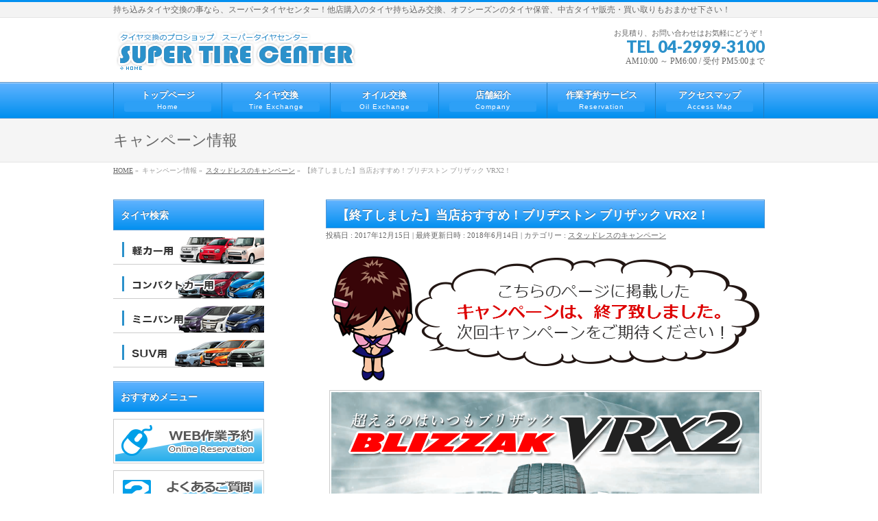

--- FILE ---
content_type: text/html; charset=UTF-8
request_url: http://www.supertc.jp/studless_campaign/20171216/
body_size: 11081
content:
<!DOCTYPE html>
<!--[if IE]>
<meta http-equiv="X-UA-Compatible" content="IE=Edge">
<![endif]-->
<html xmlns:fb="http://ogp.me/ns/fb#" lang="ja">
<head>
<meta charset="UTF-8" />
<link rel="start" href="https://www.supertc.jp" title="HOME" />

<!--[if lte IE 8]>
<link rel="stylesheet" type="text/css" media="all" href="http://www.supertc.jp/wp-content/themes/biz-vektor-child/style_oldie.css" />
<![endif]-->
<meta id="viewport" name="viewport" content="width=device-width, initial-scale=1">
<title>【終了しました】当店おすすめ！ブリヂストン ブリザック VRX2！ | 持ち込みタイヤ交換ならスーパータイヤセンター | 狭山市・川越市</title>
<!--[if lt IE 9]><script src="http://www.supertc.jp/wp-content/themes/biz-vektor/js/html5.js"></script><![endif]-->
<link rel='dns-prefetch' href='//maxcdn.bootstrapcdn.com' />
<link rel='dns-prefetch' href='//fonts.googleapis.com' />
<link rel='dns-prefetch' href='//cdn.jsdelivr.net' />
<link rel='dns-prefetch' href='//s.w.org' />
<link rel="alternate" type="application/rss+xml" title="持ち込みタイヤ交換ならスーパータイヤセンター | 狭山市・川越市 &raquo; フィード" href="https://www.supertc.jp/feed/" />
<link rel="alternate" type="application/rss+xml" title="持ち込みタイヤ交換ならスーパータイヤセンター | 狭山市・川越市 &raquo; コメントフィード" href="https://www.supertc.jp/comments/feed/" />
<link rel="alternate" type="application/rss+xml" title="持ち込みタイヤ交換ならスーパータイヤセンター | 狭山市・川越市 &raquo; 【終了しました】当店おすすめ！ブリヂストン ブリザック VRX2！ のコメントのフィード" href="https://www.supertc.jp/studless_campaign/20171216/feed/" />
<meta name="description" content="今シーズンモデルチェンジした、新しいブリザック！今年も寒い季節がやってまいりました。本格的なスタッドレスシーズン到来です。近年関東でも大雪になる日が度々訪れるようになりましたが、スタッドレスへの履き替えはお済でしょうか？今シーズンは人気のブリザックが新しくモデルチェンジして話題となっています。スタッドレス業界をリードするブリザック。雪上、凍結時の制動性能が一段と上がった、新しい VRX2 に買い替えてみてはいかがでしょうか。BR" />
<style type="text/css">.keyColorBG,.keyColorBGh:hover,.keyColor_bg,.keyColor_bg_hover:hover{background-color: #e90000;}.keyColorCl,.keyColorClh:hover,.keyColor_txt,.keyColor_txt_hover:hover{color: #e90000;}.keyColorBd,.keyColorBdh:hover,.keyColor_border,.keyColor_border_hover:hover{border-color: #e90000;}.color_keyBG,.color_keyBGh:hover,.color_key_bg,.color_key_bg_hover:hover{background-color: #e90000;}.color_keyCl,.color_keyClh:hover,.color_key_txt,.color_key_txt_hover:hover{color: #e90000;}.color_keyBd,.color_keyBdh:hover,.color_key_border,.color_key_border_hover:hover{border-color: #e90000;}</style>
		<script type="text/javascript">
			window._wpemojiSettings = {"baseUrl":"https:\/\/s.w.org\/images\/core\/emoji\/11.2.0\/72x72\/","ext":".png","svgUrl":"https:\/\/s.w.org\/images\/core\/emoji\/11.2.0\/svg\/","svgExt":".svg","source":{"concatemoji":"http:\/\/www.supertc.jp\/wp-includes\/js\/wp-emoji-release.min.js?ver=5.1.19"}};
			!function(e,a,t){var n,r,o,i=a.createElement("canvas"),p=i.getContext&&i.getContext("2d");function s(e,t){var a=String.fromCharCode;p.clearRect(0,0,i.width,i.height),p.fillText(a.apply(this,e),0,0);e=i.toDataURL();return p.clearRect(0,0,i.width,i.height),p.fillText(a.apply(this,t),0,0),e===i.toDataURL()}function c(e){var t=a.createElement("script");t.src=e,t.defer=t.type="text/javascript",a.getElementsByTagName("head")[0].appendChild(t)}for(o=Array("flag","emoji"),t.supports={everything:!0,everythingExceptFlag:!0},r=0;r<o.length;r++)t.supports[o[r]]=function(e){if(!p||!p.fillText)return!1;switch(p.textBaseline="top",p.font="600 32px Arial",e){case"flag":return s([55356,56826,55356,56819],[55356,56826,8203,55356,56819])?!1:!s([55356,57332,56128,56423,56128,56418,56128,56421,56128,56430,56128,56423,56128,56447],[55356,57332,8203,56128,56423,8203,56128,56418,8203,56128,56421,8203,56128,56430,8203,56128,56423,8203,56128,56447]);case"emoji":return!s([55358,56760,9792,65039],[55358,56760,8203,9792,65039])}return!1}(o[r]),t.supports.everything=t.supports.everything&&t.supports[o[r]],"flag"!==o[r]&&(t.supports.everythingExceptFlag=t.supports.everythingExceptFlag&&t.supports[o[r]]);t.supports.everythingExceptFlag=t.supports.everythingExceptFlag&&!t.supports.flag,t.DOMReady=!1,t.readyCallback=function(){t.DOMReady=!0},t.supports.everything||(n=function(){t.readyCallback()},a.addEventListener?(a.addEventListener("DOMContentLoaded",n,!1),e.addEventListener("load",n,!1)):(e.attachEvent("onload",n),a.attachEvent("onreadystatechange",function(){"complete"===a.readyState&&t.readyCallback()})),(n=t.source||{}).concatemoji?c(n.concatemoji):n.wpemoji&&n.twemoji&&(c(n.twemoji),c(n.wpemoji)))}(window,document,window._wpemojiSettings);
		</script>
		<style type="text/css">
img.wp-smiley,
img.emoji {
	display: inline !important;
	border: none !important;
	box-shadow: none !important;
	height: 1em !important;
	width: 1em !important;
	margin: 0 .07em !important;
	vertical-align: -0.1em !important;
	background: none !important;
	padding: 0 !important;
}
</style>
	<link rel='stylesheet' id='wp-block-library-css'  href='http://www.supertc.jp/wp-includes/css/dist/block-library/style.min.css?ver=5.1.19' type='text/css' media='all' />
<link rel='stylesheet' id='biz-cal-style-css'  href='http://www.supertc.jp/wp-content/plugins/biz-calendar/biz-cal.css?ver=2.2.0' type='text/css' media='all' />
<link rel='stylesheet' id='contact-form-7-css'  href='http://www.supertc.jp/wp-content/plugins/contact-form-7/includes/css/styles.css?ver=5.0.5' type='text/css' media='all' />
<link rel='stylesheet' id='contact-form-7-confirm-css'  href='http://www.supertc.jp/wp-content/plugins/contact-form-7-add-confirm/includes/css/styles.css?ver=5.1' type='text/css' media='all' />
<link rel='stylesheet' id='Biz_Vektor_common_style-css'  href='http://www.supertc.jp/wp-content/themes/biz-vektor/css/bizvektor_common_min.css?ver=1.9.14' type='text/css' media='all' />
<link rel='stylesheet' id='Biz_Vektor_Design_style-css'  href='http://www.supertc.jp/wp-content/plugins/biz-vektor-wct2012sp2/css/wctokyo2012sp2.css?ver=1.9.14' type='text/css' media='all' />
<link rel='stylesheet' id='Biz_Vektor_plugin_sns_style-css'  href='http://www.supertc.jp/wp-content/themes/biz-vektor/plugins/sns/style_bizvektor_sns.css?ver=5.1.19' type='text/css' media='all' />
<link rel='stylesheet' id='Biz_Vektor_add_font_awesome-css'  href='//maxcdn.bootstrapcdn.com/font-awesome/4.3.0/css/font-awesome.min.css?ver=5.1.19' type='text/css' media='all' />
<link rel='stylesheet' id='Biz_Vektor_add_web_fonts-css'  href='//fonts.googleapis.com/css?family=Droid+Sans%3A700%7CLato%3A900%7CAnton&#038;ver=5.1.19' type='text/css' media='all' />
<link rel='stylesheet' id='mts_simple_booking_front_css-css'  href='http://www.supertc.jp/wp-content/plugins/mts-simple-booking-c/css/mtssb-front.css?ver=5.1.19' type='text/css' media='all' />
<link rel='stylesheet' id='bfa-font-awesome-css'  href='//cdn.jsdelivr.net/fontawesome/4.7.0/css/font-awesome.min.css?ver=4.7.0' type='text/css' media='all' />
<script type='text/javascript' src='http://www.supertc.jp/wp-includes/js/jquery/jquery.js?ver=1.12.4'></script>
<script type='text/javascript' src='http://www.supertc.jp/wp-includes/js/jquery/jquery-migrate.min.js?ver=1.4.1'></script>
<script type='text/javascript'>
/* <![CDATA[ */
var bizcalOptions = {"holiday_title":"\u4f11\u696d\u65e5","mon":"on","tue":"on","temp_holidays":"2025-08-13\r\n2025-08-14\r\n2025-08-15\r\n2025-08-16\r\n2025-08-17\r\n2025-09-10\r\n2025-09-24\r\n2025-10-08\r\n2025-10-22\r\n2025-12-31\r\n2026-01-01\r\n2026-01-02\r\n2026-01-03\r\n2026-01-04\r\n2026-02-04\r\n2026-02-18","temp_weekdays":"2025-12-29","eventday_title":"","eventday_url":"","eventdays":"","month_limit":"\u6307\u5b9a","nextmonthlimit":"1","prevmonthlimit":"0","plugindir":"http:\/\/www.supertc.jp\/wp-content\/plugins\/biz-calendar\/","national_holiday":""};
/* ]]> */
</script>
<script type='text/javascript' src='http://www.supertc.jp/wp-content/plugins/biz-calendar/calendar.js?ver=2.2.0'></script>
<link rel='https://api.w.org/' href='https://www.supertc.jp/wp-json/' />
<link rel="EditURI" type="application/rsd+xml" title="RSD" href="https://www.supertc.jp/xmlrpc.php?rsd" />
<link rel="wlwmanifest" type="application/wlwmanifest+xml" href="http://www.supertc.jp/wp-includes/wlwmanifest.xml" /> 
<link rel='prev' title='【終了しました】2017～2018 スタッドレスキャンペーン！' href='https://www.supertc.jp/studless_campaign/20171202/' />
<link rel='next' title='【終了しました】春のタイヤバーゲン開催！' href='https://www.supertc.jp/summer-tires_campaign/20170324/' />
<link rel="canonical" href="https://www.supertc.jp/studless_campaign/20171216/" />
<link rel='shortlink' href='https://www.supertc.jp/?p=1877' />
<link rel="alternate" type="application/json+oembed" href="https://www.supertc.jp/wp-json/oembed/1.0/embed?url=https%3A%2F%2Fwww.supertc.jp%2Fstudless_campaign%2F20171216%2F" />
<link rel="alternate" type="text/xml+oembed" href="https://www.supertc.jp/wp-json/oembed/1.0/embed?url=https%3A%2F%2Fwww.supertc.jp%2Fstudless_campaign%2F20171216%2F&#038;format=xml" />
<!-- [ BizVektor OGP ] -->
<meta property="og:site_name" content="持ち込みタイヤ交換ならスーパータイヤセンター | 狭山市・川越市" />
<meta property="og:url" content="https://www.supertc.jp/studless_campaign/20171216/" />
<meta property="fb:app_id" content="" />
<meta property="og:type" content="article" />
<meta property="og:image" content="https://www.supertc.jp/wp-content/uploads/img_wi-sale.png" />
<meta property="og:title" content="【終了しました】当店おすすめ！ブリヂストン ブリザック VRX2！ | 持ち込みタイヤ交換ならスーパータイヤセンター | 狭山市・川越市" />
<meta property="og:description" content="  今シーズンモデルチェンジした、新しいブリザック！ 今年も寒い季節がやってまいりました。本格的なスタッドレスシーズン到来です。 近年関東でも大雪になる日が度々訪れるようになりましたが、スタッドレスへの履き替えはお済でしょうか？  今シーズンは人気のブリザックが新しくモデルチェンジして話題となっています。 スタッドレス業界をリードするブリザック。雪上、凍結時の制動性能が一段と上がった、新しい VRX2 に買い替えてみてはいかがでしょうか。     BR" />
<!-- [ /BizVektor OGP ] -->
<!--[if lte IE 8]>
<link rel="stylesheet" type="text/css" media="all" href="http://www.supertc.jp/wp-content/plugins/biz-vektor-wct2012sp2/css/wctokyo2012sp2_oldie.css" />
<![endif]-->
<link rel="SHORTCUT ICON" HREF="http://www.supertc.jp/wp-content/themes/biz-vektor/images/favicon.ico" /><style type="text/css">
/*-------------------------------------------*/
/*	sidebar child menu display
/*-------------------------------------------*/
#sideTower	ul.localNavi ul.children	{ display:none; }
#sideTower	ul.localNavi li.current_page_ancestor	ul.children,
#sideTower	ul.localNavi li.current_page_item		ul.children,
#sideTower	ul.localNavi li.current-cat				ul.children{ display:block; }
</style>
	<link rel="pingback" href="http://www.supertc.jp/xmlrpc.php" />
<style type="text/css">
/*-------------------------------------------*/
/*	menu divide
/*-------------------------------------------*/
@media (min-width: 970px) { #gMenu .menu > li { width:16.65%; text-align:center; } }
</style>
<!--[if lte IE 8]>
<style type="text/css">
#gMenu .menu li { width:px; text-align:center; }
#gMenu .menu li.current_page_item,
#gMenu .menu li.current_page_ancestor { width:px; }
</style>
<![endif]-->
<style type="text/css">
/*-------------------------------------------*/
/*	font
/*-------------------------------------------*/
h1,h2,h3,h4,h4,h5,h6,#header #site-title,#pageTitBnr #pageTitInner #pageTit,#content .leadTxt,#sideTower .localHead {font-family: "ヒラギノ角ゴ Pro W3","Hiragino Kaku Gothic Pro","メイリオ",Meiryo,Osaka,"ＭＳ Ｐゴシック","MS PGothic",sans-serif; }
#pageTitBnr #pageTitInner #pageTit { font-weight:lighter; }
#gMenu .menu li a strong {font-family: "ヒラギノ角ゴ Pro W3","Hiragino Kaku Gothic Pro","メイリオ",Meiryo,Osaka,"ＭＳ Ｐゴシック","MS PGothic",sans-serif; }
</style>
<link rel="stylesheet" href="http://www.supertc.jp/wp-content/themes/biz-vektor-child/style.css" type="text/css" media="all" />
<style type="text/css">
#content form span.wpcf7-not-valid-tip {
border:2px solid #ff0000;
background-color:#ff0000;
left:0px;top:4px; margin-bottom:8px;
 }
#content form div.wpcf7-validation-errors {
border:2px solid #ff0000;
background-color:#ff0000;
 }
#content table th	{
background-color:#eeeeee;
 }

.calendar-mark {
font-size: 1.2rem;
 }</style>
	<script type="text/javascript">
  var _gaq = _gaq || [];
  _gaq.push(['_setAccount', 'UA-55661819-1']);
  _gaq.push(['_trackPageview']);
    (function() {
	var ga = document.createElement('script'); ga.type = 'text/javascript'; ga.async = true;
	ga.src = ('https:' == document.location.protocol ? 'https://ssl' : 'http://www') + '.google-analytics.com/ga.js';
	var s = document.getElementsByTagName('script')[0]; s.parentNode.insertBefore(ga, s);
  })();
</script>
<script>
(function(i,s,o,g,r,a,m){i['GoogleAnalyticsObject']=r;i[r]=i[r]||function(){
(i[r].q=i[r].q||[]).push(arguments)},i[r].l=1*new Date();a=s.createElement(o),
m=s.getElementsByTagName(o)[0];a.async=1;a.src=g;m.parentNode.insertBefore(a,m)
})(window,document,'script','//www.google-analytics.com/analytics.js','ga');
ga('create', 'UA-55661819-1', 'www.supertc.jp');
ga('send', 'pageview');
</script>
</head>

<body class="post-template-default single single-post postid-1877 single-format-standard two-column left-sidebar">

<div id="fb-root"></div>

<div id="wrap">

<!--[if lte IE 8]>
<div id="eradi_ie_box">
<div class="alert_title">ご利用の <span style="font-weight: bold;">Internet Exproler</span> は古すぎます。</div>
<p>あなたがご利用の Internet Explorer はすでにサポートが終了しているため、正しい表示・動作を保証しておりません。<br />
古い Internet Exproler はセキュリティーの観点からも、<a href="https://www.microsoft.com/ja-jp/windows/lifecycle/iesupport/" target="_blank" >新しいブラウザに移行する事が強く推奨されています。</a><br />
<a href="http://windows.microsoft.com/ja-jp/internet-explorer/" target="_blank" >最新のInternet Exproler</a> や <a href="https://www.microsoft.com/ja-jp/windows/microsoft-edge" target="_blank" >Edge</a> を利用するか、<a href="https://www.google.co.jp/chrome/browser/index.html" target="_blank">Chrome</a> や <a href="https://www.mozilla.org/ja/firefox/new/" target="_blank">Firefox</a> など、より早くて快適なブラウザをご利用ください。</p>
</div>
<![endif]-->

<!-- [ #headerTop ] -->
<div id="headerTop">
<div class="innerBox">
<div id="site-description">持ち込みタイヤ交換の事なら、スーパータイヤセンター！他店購入のタイヤ持ち込み交換、オフシーズンのタイヤ保管、中古タイヤ販売・買い取りもおまかせ下さい！</div>
</div>
</div><!-- [ /#headerTop ] -->

<!-- [ #header ] -->
<div id="header">
<div id="headerInner" class="innerBox">
<!-- [ #headLogo ] -->
<div id="site-title">
<a href="https://www.supertc.jp/" title="持ち込みタイヤ交換ならスーパータイヤセンター | 狭山市・川越市" rel="home">
<img src="http://www.supertc.jp/wp-content/uploads/header_logo.png" alt="持ち込みタイヤ交換ならスーパータイヤセンター | 狭山市・川越市" /></a>
</div>
<!-- [ /#headLogo ] -->

<!-- [ #headContact ] -->
<div id="headContact" class="itemClose" onclick="showHide('headContact');"><div id="headContactInner">
<div id="headContactTxt">お見積り、お問い合わせはお気軽にどうぞ！</div>
<div id="headContactTel">TEL 04-2999-3100</div>
<div id="headContactTime">AM10:00 ～ PM6:00 / 受付 PM5:00まで</div>
</div></div><!-- [ /#headContact ] -->

</div>
<!-- #headerInner -->
</div>
<!-- [ /#header ] -->


<!-- [ #gMenu ] -->
<div id="gMenu" class="itemClose">
<div id="gMenuInner" class="innerBox">
<h3 class="assistive-text" onclick="showHide('gMenu');"><span>MENU</span></h3>
<div class="skip-link screen-reader-text">
	<a href="#content" title="メニューを飛ばす">メニューを飛ばす</a>
</div>
<div class="menu-%e3%82%b0%e3%83%ad%e3%83%bc%e3%83%90%e3%83%ab%e3%83%8a%e3%83%93-container"><ul id="menu-%e3%82%b0%e3%83%ad%e3%83%bc%e3%83%90%e3%83%ab%e3%83%8a%e3%83%93" class="menu"><li id="menu-item-65" class="menu-item menu-item-type-post_type menu-item-object-page menu-item-home"><a href="https://www.supertc.jp/"><strong>トップページ</strong><span>Home</span></a></li>
<li id="menu-item-68" class="menu-item menu-item-type-post_type menu-item-object-page menu-item-has-children"><a href="https://www.supertc.jp/tire_exchange/"><strong>タイヤ交換</strong><span>Tire Exchange</span></a>
<ul class="sub-menu">
	<li id="menu-item-2380" class="menu-item menu-item-type-post_type menu-item-object-page"><a href="https://www.supertc.jp/tire_exchange/goods/">取り扱い商品</a></li>
	<li id="menu-item-69" class="menu-item menu-item-type-post_type menu-item-object-page"><a href="https://www.supertc.jp/tire_exchange/storage/">タイヤ保管サービス</a></li>
	<li id="menu-item-71" class="menu-item menu-item-type-post_type menu-item-object-page"><a href="https://www.supertc.jp/tire_exchange/receipt/">タイヤ直送受け取り</a></li>
	<li id="menu-item-70" class="menu-item menu-item-type-post_type menu-item-object-page"><a href="https://www.supertc.jp/tire_exchange/used/">中古タイヤ販売</a></li>
	<li id="menu-item-207" class="menu-item menu-item-type-post_type menu-item-object-page"><a href="https://www.supertc.jp/tire_exchange/buying/">中古タイヤ買い取り</a></li>
</ul>
</li>
<li id="menu-item-1535" class="menu-item menu-item-type-post_type menu-item-object-page"><a href="https://www.supertc.jp/oil_change/"><strong>オイル交換</strong><span>Oil Exchange</span></a></li>
<li id="menu-item-72" class="menu-item menu-item-type-post_type menu-item-object-page menu-item-has-children"><a href="https://www.supertc.jp/company/"><strong>店舗紹介</strong><span>Company</span></a>
<ul class="sub-menu">
	<li id="menu-item-1775" class="menu-item menu-item-type-post_type menu-item-object-page"><a href="https://www.supertc.jp/company/sayama/">狭山店　店舗紹介</a></li>
	<li id="menu-item-2010" class="menu-item menu-item-type-post_type menu-item-object-page"><a href="https://www.supertc.jp/company/special-shop/">特約店について</a></li>
	<li id="menu-item-854" class="menu-item menu-item-type-post_type menu-item-object-page"><a href="https://www.supertc.jp/tire_exchange/payments/">お支払い方法について</a></li>
	<li id="menu-item-74" class="menu-item menu-item-type-post_type menu-item-object-page"><a href="https://www.supertc.jp/company/outline/">会社概要</a></li>
</ul>
</li>
<li id="menu-item-77" class="menu-item menu-item-type-post_type menu-item-object-page menu-item-has-children"><a href="https://www.supertc.jp/reservation/"><strong>作業予約サービス</strong><span>Reservation</span></a>
<ul class="sub-menu">
	<li id="menu-item-1798" class="menu-item menu-item-type-post_type menu-item-object-page"><a href="https://www.supertc.jp/reservation/sayama/">狭山店　作業予約サービス</a></li>
</ul>
</li>
<li id="menu-item-1783" class="menu-item menu-item-type-post_type menu-item-object-page"><a href="https://www.supertc.jp/company/sayama/map/"><strong>アクセスマップ</strong><span>Access Map</span></a></li>
</ul></div>
</div><!-- [ /#gMenuInner ] -->
</div>
<!-- [ /#gMenu ] -->


<div id="pageTitBnr">
<div class="innerBox">
<div id="pageTitInner">
<div id="pageTit">
キャンペーン情報</div>
</div><!-- [ /#pageTitInner ] -->
</div>
</div><!-- [ /#pageTitBnr ] -->
<!-- [ #panList ] -->
<div id="panList">
<div id="panListInner" class="innerBox">
<ul><li id="panHome"><a href="https://www.supertc.jp"><span>HOME</span></a> &raquo; </li><li itemscope itemtype="http://data-vocabulary.org/Breadcrumb"><span itemprop="title">キャンペーン情報</span> &raquo; </li><li itemscope itemtype="http://data-vocabulary.org/Breadcrumb"><a href="https://www.supertc.jp/category/studless_campaign/" itemprop="url"><span itemprop="title">スタッドレスのキャンペーン</span></a> &raquo; </li><li><span>【終了しました】当店おすすめ！ブリヂストン ブリザック VRX2！</span></li></ul></div>
</div>
<!-- [ /#panList ] -->

<div id="main">
<!-- [ #container ] -->
<div id="container" class="innerBox">
	<!-- [ #content ] -->
	<div id="content" class="content">

<!-- [ #post- ] -->
<div id="post-1877" class="post-1877 post type-post status-publish format-standard has-post-thumbnail hentry category-studless_campaign">
		<h1 class="entryPostTitle entry-title">【終了しました】当店おすすめ！ブリヂストン ブリザック VRX2！</h1>
	<div class="entry-meta">
<span class="published">投稿日 : 2017年12月15日</span>
<span class="updated entry-meta-items">最終更新日時 : 2018年6月14日</span>
<span class="vcard author entry-meta-items">投稿者 : <span class="fn">admin</span></span>
<span class="tags entry-meta-items">カテゴリー :  <a href="https://www.supertc.jp/category/studless_campaign/" rel="tag">スタッドレスのキャンペーン</a></span>
</div>
<!-- .entry-meta -->	<div class="entry-content post-content">
		<p><img src="http://www.supertc.jp/wp-content/uploads/campaign_end.png" alt="キャンペーンは終了しました" width="630" height="200" class="alignnone size-full wp-image-689" srcset="https://www.supertc.jp/wp-content/uploads/campaign_end.png 630w, https://www.supertc.jp/wp-content/uploads/campaign_end-300x95.png 300w" sizes="(max-width: 630px) 100vw, 630px" /><br />
<img class="alignnone size-full wp-image-1879" src="http://www.supertc.jp/wp-content/uploads/blizzakvrx2_img01.png" alt="" width="630" height="320" srcset="https://www.supertc.jp/wp-content/uploads/blizzakvrx2_img01.png 630w, https://www.supertc.jp/wp-content/uploads/blizzakvrx2_img01-300x152.png 300w" sizes="(max-width: 630px) 100vw, 630px" /></p>
<h3>今シーズンモデルチェンジした、新しいブリザック！</h3>
<p>今年も寒い季節がやってまいりました。本格的なスタッドレスシーズン到来です。<br />
近年関東でも大雪になる日が度々訪れるようになりましたが、スタッドレスへの履き替えはお済でしょうか？</p>
<p>今シーズンは人気のブリザックが新しくモデルチェンジして話題となっています。<br />
スタッドレス業界をリードするブリザック。雪上、凍結時の制動性能が一段と上がった、新しい VRX2 に買い替えてみてはいかがでしょうか。</p>
<p><img class="alignnone size-full wp-image-1878" src="http://www.supertc.jp/wp-content/uploads/blizzak_img_vrx2.png" alt="" width="630" height="160" srcset="https://www.supertc.jp/wp-content/uploads/blizzak_img_vrx2.png 630w, https://www.supertc.jp/wp-content/uploads/blizzak_img_vrx2-300x76.png 300w" sizes="(max-width: 630px) 100vw, 630px" /></p>
<p><img class="alignnone size-full wp-image-1883" src="http://www.supertc.jp/wp-content/uploads/blizzakvrx2_img02.png" alt="" width="630" height="682" /></p>
<h3>BRIDGESTONE BLIZZAK VRX2 キャンペーン！</h3>
<p><img class="alignnone size-full wp-image-1889" src="http://www.supertc.jp/wp-content/uploads/blizzakvrx2_img03.png" alt="" width="630" height="93" srcset="https://www.supertc.jp/wp-content/uploads/blizzakvrx2_img03.png 630w, https://www.supertc.jp/wp-content/uploads/blizzakvrx2_img03-300x44.png 300w" sizes="(max-width: 630px) 100vw, 630px" /></p>
<p>今シーズン、ブリザック VRX2 をアルミセットでお買い上げのお客様に、タイヤ預かりサービスを1シーズン（半期）分、特別サービスいたします。<br />
タイヤ預かりサービスをご希望のお客様は、交換作業前にスタッフまでお申し出ください。</p>
<p><img class="alignnone size-full wp-image-1826" src="http://www.supertc.jp/wp-content/uploads/2017std_img01.png" alt="" width="630" height="120" srcset="https://www.supertc.jp/wp-content/uploads/2017std_img01.png 630w, https://www.supertc.jp/wp-content/uploads/2017std_img01-300x57.png 300w" sizes="(max-width: 630px) 100vw, 630px" /></p>
<table>
<tbody>
<tr>
<th style="text-align: center;" colspan="3">サイズ</th>
<th style="text-align: center;">アルミセット4本が対象！</th>
</tr>
<tr>
<td rowspan="2">14</td>
<td rowspan="2">65</td>
<td>155/65R14</td>
<td><span style="color: #ff0000;">台数限定価格！　\58,800</span></td>
</tr>
<tr>
<td>175/65R14</td>
<td>\85,200</td>
</tr>
<tr>
<td rowspan="3">15</td>
<td rowspan="3">65</td>
<td>175/65R15</td>
<td>\93,500</td>
</tr>
<tr>
<td>185/65R15</td>
<td>\101,500</td>
</tr>
<tr>
<td>195/65R15</td>
<td>\109,100</td>
</tr>
<tr>
<td>16</td>
<td>60</td>
<td>205/60R16</td>
<td>\143,300</td>
</tr>
<tr>
<td rowspan="3">17</td>
<td rowspan="2">60</td>
<td>215/60R17</td>
<td>\165,200</td>
</tr>
<tr>
<td>225/60R17</td>
<td>\170,900</td>
</tr>
<tr>
<td>55</td>
<td>215/55R17</td>
<td>\186,100</td>
</tr>
</tbody>
</table>
<blockquote><p><b>※上記価格は、工賃、消費税、使用済タイヤ処分料すべて込みとなります。</b><br />
※サイズにより取寄せとなる場合があります。在庫については [ <a title="お問い合わせ" href="http://www.supertc.jp/inquiry/">お問い合わせ</a> ] ください。<br />
※季節商品のため、品切れとなる場合があります。あらかじめご了承ください。<br />
<span style="color: #ff0000;">※表示価格は、現金払いの価格です。カードの場合は、5%の手数料をいただいております。</span></p></blockquote>
		
		<div class="entry-utility">
					</div>
		<!-- .entry-utility -->
	</div><!-- .entry-content -->



<div id="nav-below" class="navigation">
	<div class="nav-previous"><a href="https://www.supertc.jp/studless_campaign/20171202/" rel="prev"><span class="meta-nav">&larr;</span> 【終了しました】2017～2018 スタッドレスキャンペーン！</a></div>
	<div class="nav-next"><a href="https://www.supertc.jp/summer-tires_campaign/20170324/" rel="next">【終了しました】春のタイヤバーゲン開催！ <span class="meta-nav">&rarr;</span></a></div>
</div><!-- #nav-below -->
</div>
<!-- [ /#post- ] -->


<div id="comments">





</div><!-- #comments -->



</div>
<!-- [ /#content ] -->

<!-- [ #sideTower ] -->
<div id="sideTower" class="sideTower">
<div class="sideWidget widget widget_text" id="text-10"><h3 class="localHead">タイヤ検索</h3>			<div class="textwidget"><div style="margin-bottom: 10px;"><a href="http://www.supertc.jp/tire_exchange/goods/mini-car/"><img src="http://www.supertc.jp/wp-content/uploads/mini-car_S.png" alt="軽カー用タイヤ" /></a></div>
<div style="margin-bottom: 10px;"><a href="http://www.supertc.jp/tire_exchange/goods/compact-car/"><img src="http://www.supertc.jp/wp-content/uploads/compact-car_S.png" alt="コンパクトカー用タイヤ" /></a></div>
<div style="margin-bottom: 10px;"><a href="http://www.supertc.jp/tire_exchange/goods/minivan/"><img src="http://www.supertc.jp/wp-content/uploads/minivan_S.png" alt="ミニバン用タイヤ" /></a></div>
<div style="margin-bottom: 10px;"><a href="http://www.supertc.jp/tire_exchange/goods/suv/"><img src="http://www.supertc.jp/wp-content/uploads/suv-car_S.png" alt="SUV用タイヤ" /></a></div>
</div>
		</div><div class="sideWidget widget widget_text" id="text-3"><h3 class="localHead">おすすめメニュー</h3>			<div class="textwidget"><div style="margin-bottom:10px;">
<a href="http://www.supertc.jp/reservation/"><img src="http://www.supertc.jp/wp-content/themes/biz-vektor/images/bnr_reservation.png" alt="ネットでかんたんWEB予約" /></a>
</div>
<div style="margin-bottom:10px;">
<a href="http://www.supertc.jp/question/"><img src="http://www.supertc.jp/wp-content/themes/biz-vektor/images/bnr_question.png" alt="よくあるご質問" /></a>
</div>
<div style="margin-bottom:10px;">
<a href="http://www.supertc.jp/inquiry/"><img src="http://www.supertc.jp/wp-content/themes/biz-vektor/images/bnr_contactus.png" alt="お問い合わせはお気軽に！" /></a>
</div>
<div style="margin-bottom:10px;">
<a href="https://www.supertc.jp/wp-content/uploads/work-price-list.pdf" target="_blank"><img src="http://www.supertc.jp/wp-content/themes/biz-vektor/images/bnr_workprice.png" alt="作業料金一覧（PDF）" /></a>
</div>
<div style="margin-bottom:10px;">
<a href="http://www.supertc.jp/info/20190929/"><img src="http://www.supertc.jp/wp-content/uploads/bnr_staff.png" alt="スタッフ募集中！" /></a>
</div></div>
		</div><div class="sideWidget widget widget_bizcalendar" id="bizcalendar-2"><h3 class="localHead">営業カレンダー</h3><div id='biz_calendar'></div></div><div class="sideWidget widget widget_nav_menu" id="nav_menu-2"><h3 class="localHead">メインメニュー</h3><div class="menu-%e3%82%b0%e3%83%ad%e3%83%bc%e3%83%90%e3%83%ab%e3%83%8a%e3%83%93-container"><ul id="menu-%e3%82%b0%e3%83%ad%e3%83%bc%e3%83%90%e3%83%ab%e3%83%8a%e3%83%93-1" class="menu"><li id="menu-item-65" class="menu-item menu-item-type-post_type menu-item-object-page menu-item-home menu-item-65"><a href="https://www.supertc.jp/">トップページ</a></li>
<li id="menu-item-68" class="menu-item menu-item-type-post_type menu-item-object-page menu-item-has-children menu-item-68"><a href="https://www.supertc.jp/tire_exchange/">タイヤ交換</a>
<ul class="sub-menu">
	<li id="menu-item-2380" class="menu-item menu-item-type-post_type menu-item-object-page menu-item-2380"><a href="https://www.supertc.jp/tire_exchange/goods/">取り扱い商品</a></li>
	<li id="menu-item-69" class="menu-item menu-item-type-post_type menu-item-object-page menu-item-69"><a href="https://www.supertc.jp/tire_exchange/storage/">タイヤ保管サービス</a></li>
	<li id="menu-item-71" class="menu-item menu-item-type-post_type menu-item-object-page menu-item-71"><a href="https://www.supertc.jp/tire_exchange/receipt/">タイヤ直送受け取り</a></li>
	<li id="menu-item-70" class="menu-item menu-item-type-post_type menu-item-object-page menu-item-70"><a href="https://www.supertc.jp/tire_exchange/used/">中古タイヤ販売</a></li>
	<li id="menu-item-207" class="menu-item menu-item-type-post_type menu-item-object-page menu-item-207"><a href="https://www.supertc.jp/tire_exchange/buying/">中古タイヤ買い取り</a></li>
</ul>
</li>
<li id="menu-item-1535" class="menu-item menu-item-type-post_type menu-item-object-page menu-item-1535"><a href="https://www.supertc.jp/oil_change/">オイル交換</a></li>
<li id="menu-item-72" class="menu-item menu-item-type-post_type menu-item-object-page menu-item-has-children menu-item-72"><a href="https://www.supertc.jp/company/">店舗紹介</a>
<ul class="sub-menu">
	<li id="menu-item-1775" class="menu-item menu-item-type-post_type menu-item-object-page menu-item-1775"><a href="https://www.supertc.jp/company/sayama/">狭山店　店舗紹介</a></li>
	<li id="menu-item-2010" class="menu-item menu-item-type-post_type menu-item-object-page menu-item-2010"><a href="https://www.supertc.jp/company/special-shop/">特約店について</a></li>
	<li id="menu-item-854" class="menu-item menu-item-type-post_type menu-item-object-page menu-item-854"><a href="https://www.supertc.jp/tire_exchange/payments/">お支払い方法について</a></li>
	<li id="menu-item-74" class="menu-item menu-item-type-post_type menu-item-object-page menu-item-74"><a href="https://www.supertc.jp/company/outline/">会社概要</a></li>
</ul>
</li>
<li id="menu-item-77" class="menu-item menu-item-type-post_type menu-item-object-page menu-item-has-children menu-item-77"><a href="https://www.supertc.jp/reservation/">作業予約サービス</a>
<ul class="sub-menu">
	<li id="menu-item-1798" class="menu-item menu-item-type-post_type menu-item-object-page menu-item-1798"><a href="https://www.supertc.jp/reservation/sayama/">狭山店　作業予約サービス</a></li>
</ul>
</li>
<li id="menu-item-1783" class="menu-item menu-item-type-post_type menu-item-object-page menu-item-1783"><a href="https://www.supertc.jp/company/sayama/map/">アクセスマップ</a></li>
</ul></div></div><div class="sideWidget widget widget_text" id="text-2"><h3 class="localHead">掲載サイト</h3>			<div class="textwidget"><div style="margin-bottom:10px;">
<a href="http://www.tirepit.jp/stores/detail/11901" target="_blank"><img src="http://www.supertc.jp/wp-content/themes/biz-vektor/images/bnr_garenavi.png" alt="タイヤピット掲載ページ（外部リンク）" /></a>
</div>
<div style="margin-bottom:10px;">
<a href="https://auctions.yahoo.co.jp/seller/supertc2017" target="_blank"><img src="http://www.supertc.jp/wp-content/themes/biz-vektor/images/bnr_yafuoku.png" alt="ヤフオク出品ページ（外部リンク）" /></a>
</div></div>
		</div></div>
<!-- [ /#sideTower ] -->
</div>
<!-- [ /#container ] -->

</div><!-- #main -->

<div id="back-top">
<a href="#wrap">
	<img id="pagetop" src="http://www.supertc.jp/wp-content/themes/biz-vektor/js/res-vektor/images/footer_pagetop.png" alt="PAGETOP" />
</a>
</div>

<!-- [ #footerSection ] -->
<div id="footerSection">

	<div id="pagetop">
	<div id="pagetopInner" class="innerBox">
	<a href="#wrap">PAGETOP</a>
	</div>
	</div>

	<div id="footMenu">
	<div id="footMenuInner" class="innerBox">
	<div class="menu-%e3%83%95%e3%83%83%e3%82%bf%e3%83%bc%e3%83%8a%e3%83%93-container"><ul id="menu-%e3%83%95%e3%83%83%e3%82%bf%e3%83%bc%e3%83%8a%e3%83%93" class="menu"><li id="menu-item-89" class="menu-item menu-item-type-post_type menu-item-object-page menu-item-89"><a href="https://www.supertc.jp/inquiry/">お問い合わせ</a></li>
<li id="menu-item-856" class="menu-item menu-item-type-post_type menu-item-object-page menu-item-856"><a href="https://www.supertc.jp/tire_exchange/payments/">お支払い方法について</a></li>
<li id="menu-item-90" class="menu-item menu-item-type-post_type menu-item-object-page menu-item-90"><a href="https://www.supertc.jp/site_agreement/">サイト利用規約</a></li>
<li id="menu-item-91" class="menu-item menu-item-type-post_type menu-item-object-page menu-item-91"><a href="https://www.supertc.jp/privacy/">プライバシーポリシー</a></li>
<li id="menu-item-92" class="menu-item menu-item-type-post_type menu-item-object-page menu-item-92"><a href="https://www.supertc.jp/inspection_environment/">推奨閲覧環境</a></li>
</ul></div>	</div>
	</div>

	<!-- [ #footer ] -->
	<div id="footer">
	<!-- [ #footerInner ] -->
	<div id="footerInner" class="innerBox">
		<dl id="footerOutline">
		<dt><img src="http://www.supertc.jp/wp-content/uploads/footer_logo.png" alt="SUPER TIRE CENTER" /></dt>
		<dd>
		狭山店 : 〒350-1317 埼玉県狭山市水野1203-1<br />
TEL：04-2999-3100 / FAX：04-2999-3101		</dd>
		</dl>
		<!-- [ #footerSiteMap ] -->
		<div id="footerSiteMap">
<div class="menu-%e3%83%95%e3%83%83%e3%82%bf%e3%83%bc%e3%82%b5%e3%82%a4%e3%83%88%e3%83%9e%e3%83%83%e3%83%97-container"><ul id="menu-%e3%83%95%e3%83%83%e3%82%bf%e3%83%bc%e3%82%b5%e3%82%a4%e3%83%88%e3%83%9e%e3%83%83%e3%83%97" class="menu"><li id="menu-item-80" class="menu-item menu-item-type-custom menu-item-object-custom menu-item-80"><a href="http://www.supertc.jp/info">インフォメーション</a></li>
<li id="menu-item-84" class="menu-item menu-item-type-post_type menu-item-object-page menu-item-84"><a href="https://www.supertc.jp/tire_exchange/">タイヤ交換</a></li>
<li id="menu-item-85" class="menu-item menu-item-type-post_type menu-item-object-page menu-item-85"><a href="https://www.supertc.jp/reservation/">作業予約サービス</a></li>
<li id="menu-item-212" class="menu-item menu-item-type-post_type menu-item-object-page menu-item-212"><a href="https://www.supertc.jp/tire_exchange/storage/">タイヤ保管サービス</a></li>
<li id="menu-item-329" class="menu-item menu-item-type-post_type menu-item-object-page menu-item-329"><a href="https://www.supertc.jp/tire_exchange/goods/">取り扱い商品</a></li>
<li id="menu-item-93" class="menu-item menu-item-type-post_type menu-item-object-page menu-item-93"><a href="https://www.supertc.jp/tire_exchange/receipt/">タイヤ直送受け取り</a></li>
<li id="menu-item-213" class="menu-item menu-item-type-post_type menu-item-object-page menu-item-213"><a href="https://www.supertc.jp/tire_exchange/used/">中古タイヤ販売</a></li>
<li id="menu-item-206" class="menu-item menu-item-type-post_type menu-item-object-page menu-item-206"><a href="https://www.supertc.jp/tire_exchange/buying/">中古タイヤ買い取り</a></li>
<li id="menu-item-86" class="menu-item menu-item-type-post_type menu-item-object-page menu-item-86"><a href="https://www.supertc.jp/company/">店舗紹介</a></li>
<li id="menu-item-132" class="menu-item menu-item-type-post_type menu-item-object-page menu-item-132"><a href="https://www.supertc.jp/question/">よくあるご質問</a></li>
<li id="menu-item-81" class="menu-item menu-item-type-post_type menu-item-object-page menu-item-81"><a href="https://www.supertc.jp/inquiry/">お問い合わせ</a></li>
<li id="menu-item-87" class="menu-item menu-item-type-post_type menu-item-object-page menu-item-87"><a href="https://www.supertc.jp/company/outline/">会社概要</a></li>
<li id="menu-item-88" class="menu-item menu-item-type-custom menu-item-object-custom menu-item-88"><a href="http://www.supertc.jp/access/">アクセスマップ</a></li>
<li id="menu-item-83" class="menu-item menu-item-type-post_type menu-item-object-page menu-item-83"><a href="https://www.supertc.jp/sitemap/">サイトマップ</a></li>
</ul></div></div>
		<!-- [ /#footerSiteMap ] -->
	</div>
	<!-- [ /#footerInner ] -->
	</div>
	<!-- [ /#footer ] -->

	<!-- [ #siteBottom ] -->
	<div id="siteBottom">
	<div id="siteBottomInner" class="innerBox">
	<div id="copy">Copyright &copy; <a href="https://www.supertc.jp/" rel="home">SUPER TIRE CENTER</a> All Rights Reserved.</div>	</div>
	</div>
	<!-- [ /#siteBottom ] -->
</div>
<!-- [ /#footerSection ] -->
</div>
<!-- [ /#wrap ] -->
<script type='text/javascript'>
/* <![CDATA[ */
var wpcf7 = {"apiSettings":{"root":"https:\/\/www.supertc.jp\/wp-json\/contact-form-7\/v1","namespace":"contact-form-7\/v1"},"recaptcha":{"messages":{"empty":"\u3042\u306a\u305f\u304c\u30ed\u30dc\u30c3\u30c8\u3067\u306f\u306a\u3044\u3053\u3068\u3092\u8a3c\u660e\u3057\u3066\u304f\u3060\u3055\u3044\u3002"}}};
/* ]]> */
</script>
<script type='text/javascript' src='http://www.supertc.jp/wp-content/plugins/contact-form-7/includes/js/scripts.js?ver=5.0.5'></script>
<script type='text/javascript' src='http://www.supertc.jp/wp-includes/js/jquery/jquery.form.min.js?ver=4.2.1'></script>
<script type='text/javascript' src='http://www.supertc.jp/wp-content/plugins/contact-form-7-add-confirm/includes/js/scripts.js?ver=5.1'></script>
<script type='text/javascript' src='http://www.supertc.jp/wp-includes/js/comment-reply.min.js?ver=5.1.19'></script>
<script type='text/javascript' src='http://www.supertc.jp/wp-includes/js/wp-embed.min.js?ver=5.1.19'></script>
<script type='text/javascript'>
/* <![CDATA[ */
var bv_sliderParams = {"slideshowSpeed":"8000","animation":"fade"};
/* ]]> */
</script>
<script type='text/javascript' src='http://www.supertc.jp/wp-content/themes/biz-vektor/js/biz-vektor-min.js?ver=1.9.14' defer='defer'></script>
</body>
</html>

--- FILE ---
content_type: text/css
request_url: http://www.supertc.jp/wp-content/plugins/biz-vektor-wct2012sp2/css/wctokyo2012sp2.css?ver=1.9.14
body_size: 13415
content:
@charset "utf-8";
/*
/*	Version: 0.2.2.1
/*-------------------------------------------*/
/*	初期化
/*-------------------------------------------*/
/*	基本設定
/*-------------------------------------------*/
/*	Btn
/*-------------------------------------------*/
/*	レイアウト
/*-------------------------------------------*/
/*	#headerTop
/*-------------------------------------------*/
/*	#header
/*-------------------------------------------*/
/*	#gMenu
/*-------------------------------------------*/
/*	#panList
/*-------------------------------------------*/
/*	#main
/*		#content
/*			.child_page_block
/*			.priceTable
/*			.childPageBox
/*			.mainFoot
/*			images
/*			.navigation
/*			.infoList
/*				.infoListBox
/*			#comments
/*			contactform7
/*			.socialSet
/*-------------------------------------------*/
/*	#sideTower
/*-------------------------------------------*/
/*	#pagetop
/*-------------------------------------------*/
/*	#footer
/*-------------------------------------------*/
/*	#siteBottom
/*-------------------------------------------*/
/*	top
/*-------------------------------------------*/
/*	post
/*-------------------------------------------*/
/*			#comments
/*-------------------------------------------*/
/*	sitemap & 404 &search
/*-------------------------------------------*/
/*	Responsive Structure
/*-------------------------------------------*/
/*		facebookページ
/*			メニューを折りたたむ
/*-------------------------------------------*/


/*-------------------------------------------*/
/*	初期化
/*-------------------------------------------*/
*        { margin: 0px; padding: 0px; font-size: 100%; }
ul, ol { list-style: none; }
body,h1, h2, h3, h4, h5,p,
ul, ol, li, dl, dt, dd,
table,
form, input {margin:0;padding:0; }
hr  { display: none; }
th	{ font-weight:lighter; }
img { border: none; vertical-align: bottom; }

/*-------------------------------------------*/
/*	基本設定
/*-------------------------------------------*/

body     { color: #666; text-align: center;font-family:"ヒラギノ角ゴ Pro W3","Hiragino Kaku Gothic Pro",Osaka,"ＭＳ Ｐゴシック","MS PGothic"; }
/* Text elements */
body     { font-size:87.5%;line-height:130%;-webkit-text-size-adjust : 100%; }
dt { font-weight: bold; }
strong { font-weight: bold; }
pre { background: #f7f7f7; color: #222; line-height: 18px; margin-bottom: 18px; padding: 1.5em; }
sup,
sub { height: 0; line-height: 1; position: relative; vertical-align: baseline; }
sup { bottom: 1ex; }
sub { top: .5ex; }

a         { overflow: hidden; color:#666; }
a:hover,
a:active  { color: #0490f0; }

.adminEdit	{ clear:both; float:none; display:block; overflow:hidden;padding:0px 0px 20px; }
.assistive-text	{ display:none; }

/*-------------------------------------------*/
/*	Btn
/*-------------------------------------------*/
a.btn,
.linkBtn.linkBtnS a,
.linkBtn.linkBtnM a,
#content p.linkBtn.linkBtnL a,
#content p.linkBtn.linkBtnL input,

input[type=button],
input[type=submit]{
font-size:12px;line-height:110%;text-align:center;cursor:pointer;position:relative;width:auto; border:none;display:inline-block; overflow:hidden;position:relative;white-space:nowrap;padding:8px 20px 6px;text-decoration:none;color:#fff !important; border-radius:5px; background-color:#008FEF;
border-radius:5px;
}

input[type=button],
input[type=submit],
a.btn,
.linkBtn a	{ display:inline-block; overflow:hidden; margin-top:15px; position:relative;padding:8px 20px 6px;text-decoration:none; }

input[type=button].btnS,
input[type=submit].btnS,
a.btn.btnS,
.linkBtn.linkBtnS a { padding:5px 10px; font-size:85.7%; }

input[type=button].btnL,
input[type=submit].btnL,
a.btn.btnL,
.linkBtn.linkBtnL a { padding:10px 30px; font-size:114.3%; text-align:center; }

a.btn.btnAdmin,
.linkBtn.linkBtnAdmin a	{ color:#666666 !important; background-color:#e5e5e5; border-radius:3px; text-decoration:none;border:1px solid #cccccc;
box-shadow:inset 0 1px 0 #fff;
background: -webkit-gradient(linear, 0 0, 0 bottom, from(#fff), to(#e5e5e5));
background: -moz-linear-gradient(#fff, #e5e5e5);
-ms-filter: "progid:DXImageTransform.Microsoft.Gradient(StartColorStr=#ffffff, EndColorStr=#e5e5e5)"; }

#searchform input[type=submit],
p.form-submit input[type=submit] { padding:6px 15px; }

#searchform label	{ display:none; }
form#searchform input#searchsubmit	{ padding:6px 10px; }

.moreLink			{ margin-bottom:0px;height:auto; display:block; }
.moreLink a			{ text-align:center; margin-top:10px; display:inline-block;overflow:hidden; font-size:10px; line-height:105%;text-decoration:none; background:url(../images/icon_try1_white.gif) 5px 50% no-repeat #008FEF; color:#fff;padding:5px 15px 5px 20px; border-radius:3px; box-shadow:inset 1px 1px 0 rgba(0,0,0,0.2); }
.moreLink a:hover { text-decoration:none !important;background-color:#00BEFF;color:#fff; }



html,body,#wrap	{ height:100%;min-height:100%; }

/*-------------------------------------------*/
/*	レイアウト
/*-------------------------------------------*/

#header,
#pagetop,
#footMenu,
#footer		{ text-align:center;clear: both; }
.innerBox		{ text-align:left;width:94%; margin:0px 3%;}
.innerBox img	{ max-width:100%; }
#main			{ width:100%; margin:0px auto; }
#main #container	{ overflow:visible; }
#main #container #content	{ margin: 0 0px 0px 0px;padding-bottom:30px; }
#main #container #sideTower	{ display:block; overflow:hidden;padding-bottom:30px;width:100%; }
#header #headContact	{ width:50%; }
#main #container #content.wide	{ width:99%;float:none;padding-bottom:30px; overflow:visible; }

/*-------------------------------------------*/
/*	#headerTop
/*-------------------------------------------*/
#headerTop	{ color:#666; display:block; overflow:hidden; width:100%; padding:2px 0px; clear:both; font-size:85.7%; border-top:#0490F0 3px solid; background: #f3f3f3;}
#headerTop #site-description { font-size:10px;line-height:120%;color:#666; }

/*-------------------------------------------*/
/*	#header
/*-------------------------------------------*/
#header	{ display:block; overflow:hidden;}
#header	{ padding-top:15px; text-align:left; background:#FFF; border-top:#e4e4e4 1px solid; border-bottom:#e4e4e4 1px solid; }
#header #site-title { font-size: 24px; line-height:45px; margin:0px;padding-bottom:10px;position:relative; font-weight:lighter;font-family:"ヒラギノ角ゴ Pro W3","Hiragino Kaku Gothic Pro","メイリオ",Meiryo,Osaka,"ＭＳ Ｐゴシック","MS PGothic",sans-serif;  }
#header #site-title a { color: #000; font-weight: bold; text-decoration: none; }
#header #site-title a img	{ max-height:60px;margin-top:3px; }
#header #headContact	{ font-size:100%;line-height:110%;margin:0px 0px 10px; white-space:nowrap; text-align:left; }
#header #headContactInner	{ }
#header #headContact #headContactTxt,
#header #headContact #headContactTime	{ font-size:10px;}
#header #headContact #headContactTxt	{ letter-spacing:0px;margin-bottom:1px; }
#header #headContact #headContactTel	{ font-size:18px; line-height:21px;margin-bottom:2px; font-family:'Lato', sans-serif; color:#2B91CB; }
#header #headContact #headContactTel a	{ color:#2B91CB; }
#header #headContact #headContactTime	{ font-size:12px; line-height:15px;}

/*-------------------------------------------*/
/*	#gMenu
/*-------------------------------------------*/
#gMenu	{ clear:both; display:block; overflow:visible; position:relative;width:100%;color:#fff;box-shadow: inset 0 1px 0px rgba(255,255,255,0.4); }
#gMenu.itemClose .menu	{ display:none; }
#gMenu.itemOpen .menu	{ display:block; }
#gMenu .assistive-text  { display:block; overflow:hidden; position:relative; left:0px; font-weight:lighter;text-align:left;font-family:'Lato', sans-serif;cursor:pointer; }
#gMenu .assistive-text span	{ display:block; overflow:hidden; padding:8px 22px;width:94%; margin:0px 3%; }
#gMenu.itemClose .assistive-text span	{ background:url(../images/iconMenuOpen.png) left 50% no-repeat; }
#gMenu.itemOpen .assistive-text span	{ background:url(../images/iconMenuClose.png) left 50% no-repeat; }
#gMenu .screen-reader-text { position: absolute; left: -9000px; }
#gMenu #gMenuInner	{ overflow:visible; display:block; position:relative;padding:0px;}
#gMenu #gMenuInner.innerBox	{ margin:0px;width:100%;}
#gMenu .menu	{ display:block; overflow:visible;font-size: 13px;list-style: none; margin:0;padding:0px; }
#gMenu .menu li { position: relative;width:100%;display:block;background-color: #f5f5f5;}
#gMenu .menu li a	{ display: block; overflow:hidden;padding: 11px 15px 9px; margin:0px; line-height:110%; text-decoration: none; letter-spacing:0px; text-align:left; border-bottom:1px solid #e5e5e5; }
#gMenu .menu li a span	{ display: none; }
#gMenu .menu li ul	{ display:block; }
#gMenu .menu li li a { padding-left:25px; }
#gMenu .menu li li li a { padding-left:35px; }
#gMenu .menu li li li li a { padding-left:45px; }

/*-------------------------------------------*/
/*	#panList
/*-------------------------------------------*/
#panList	{ clear:both; font-size:10px; color:#999; padding:0px;display:block; overflow:hidden; width:100%; }
#panList #panListInner	{ display:block; overflow:hidden; text-align:left; padding:0px; line-height:24px; }
.home #panList { display:none; }
#panList ul	{ display:inline-block; }
#panList ul li	{ display:inline-block; padding-right:5px; }

/*-------------------------------------------*/
/*	#pageTitBnr
/*-------------------------------------------*/
#pageTitBnr { margin:0px; clear:both; margin: 0px;clear: both; background-color:#f5f5f5; box-shadow: 1px 0px 0px rgba(255, 255, 255, 1.0); border-bottom: 1px solid #E5E5E5;}
#pageTitBnr #pageTitInner	{ display:block; overflow:hidden;padding:20px 0 18px; }
#pageTitBnr #pageTitInner #pageTit	{ font-size:22px; display:inline; margin:0; line-height:105%; font-family:"ヒラギノ角ゴ Pro W3","Hiragino Kaku Gothic Pro","メイリオ",Meiryo,Osaka,"ＭＳ Ｐゴシック","MS PGothic",sans-serif;font-weight:lighter; color: #666; }

/*-------------------------------------------*/
/*	#main
/*-------------------------------------------*/
#main	{ display:block; overflow:visible;clear:both; }
#main { zoom: 1; }

/* facebookコメント欄が消えるのでhiddenではなくclearfix */
#main:before,#main:after { content: ""; display: table; }
#main:after { clear: both; }

#main #container	{ padding-top:15px;}

/*		#content
/*-------------------------------------------*/
#content { margin-bottom: 36px; text-align:left; display:block; overflow:visible; }
#content hr	{ clear:both; display:block; display:none; margin-bottom:20px; }
#content .post	{ padding-bottom:25px; }
#content .alert	{ color:#f00; }
#content .caption	{ font-size:11px; line-height:110%; }
#content .center{ text-align:center; }
#content .right	{ text-align:right; }
#content .nowrap	{ white-space:nowrap; }
#content .sectionBox	{ margin-bottom:30px; display:block; overflow:hidden; }
#content .entry-meta	{ margin-bottom:15px; font-size:11px; color:#666; }
#content h2,
#content h1.contentTitle,
#content h1.entryPostTitle { clear:both;font-size:128.6%;line-height:114.3%; color:#FFF;font-weight:bold;position: relative;margin:0px 0px 20px; padding:12px 15px 8px;
font-family:"ヒラギノ角ゴ Pro W3","Hiragino Kaku Gothic Pro","メイリオ",Meiryo,Osaka,"ＭＳ Ｐゴシック","MS PGothic",sans-serif; position:relative;
border:1px solid #5197d5;
text-shadow:0 -1px 0 rgba(0,0,0,0.4);
box-shadow: inset 0 1px 0px rgba(255,255,255,0.4);
	background: -webkit-gradient(linear, left top, left bottom, color-stop(1.00, #0390f0), color-stop(0.00, #61b3ff));
	background: -webkit-linear-gradient(top, #61b3ff 0%, #0390f0 100%);
	background: -moz-linear-gradient(top, #61b3ff 0%, #0390f0 100%);
	background: -o-linear-gradient(top, #61b3ff 0%, #0390f0 100%);
	background: -ms-linear-gradient(top, #61b3ff 0%, #0390f0 100%);
	background: linear-gradient(top, #61b3ff 0%, #0390f0 100%);
	-ms-filter: "progid:DXImageTransform.Microsoft.Gradient(StartColorStr=#61B3FF, EndColorStr=#008FEF)";
	behavior: url(../js/PIE.htc);
}
#content h1 .edit-link a.post-edit-link	{color:#FFF;}
#content h2,
#content h1.contentTitle,
#content h1.entryPostTitle { margin:0px 0px 20px; }
#content h2	a	{ text-decoration:none; }
#content h2.imageTit	{ margin:0px 0px 30px; border:none; padding:0px; background:none; }
#content h3	{ clear:both; font-size:18px;margin:30px 0px 25px; padding:2px 0px 0px 15px; border-left:3px solid #2b91cb; color:#333; }
#content h4 { clear:both; font-size:16px;margin:25px 0px 10px; padding:10px 0px 2px; border-bottom:1px dotted #ccc;}
#content h5 { clear:both; font-size:16px;margin:25px 0px 10px; padding:10px 0px 0px;}
#content h6 { clear:both; font-size:14px;margin:25px 0px 8px; padding:10px 0px 0px;}

#content p { margin-bottom: 20px;padding:0px 5px; }
#content blockquote,
#content .sectionFrame { border:1px solid #ccc; background-color:#fcfcfc; padding:20px 15px 0px;margin-bottom:15px; clear:both; border-radius: 5px;
box-shadow: inset 1px 1px 0px rgba(255, 255, 255, 1.0);}

#content ul	{ margin:0px 0px 20px 20px; }
#content li	{ margin-bottom:10px; }
#content ul li	{ list-style:disc;padding:0px; }
#content ul ul	{ margin-top:10px; }
#content ul ul li	{ list-style:circle; }
#content ol	{ margin:0px 0px 20px 40px; }
#content ol li	{ list-style:decimal;padding:0px; }
#content table { border-top: 1px solid #ccc; margin: 10px -1px 24px 0; text-align: left; width: 100%;border-collapse: collapse; border-spacing: 0;font-size:85.7%; line-height:141.7%; }
#content table th,
#content table td	{ box-shadow:inset 1px 1px 0px #fff;}
#content table thead tr th	{ font-weight:bold;color: #fff;background-color: #0490F0;box-shadow:inset 1px 1px 0px rgba(255,255,255,0.4);text-shadow:0 -1px 0 rgba(0,0,0,0.4); }
#content tr th,
#content thead tr th { padding: 9px 24px; white-space:nowrap; font-family: "ヒラギノ角ゴ Pro W3","Hiragino Kaku Gothic Pro","メイリオ",Meiryo,Osaka,"ＭＳ Ｐゴシック","MS PGothic",sans-serif;}
#content tfoot tr th,
#content tfoot tr td	{font-weight:bold;}
#content tr th { border: 1px solid #008FEF; padding: 10px 15px; vertical-align:top; border: 1px solid #CCC;}
#content tr td { border: 1px solid #ccc; padding: 10px 15px; vertical-align:top; }
#content table ul	{ margin-bottom:0px;margin-left:15px;}
#content table ul li	{ margin:2px 0px; }
#content table.mobile-block th,
#content table.mobile-block td { border-top:none;display: block; }
#content dt		{ padding-bottom:3px;margin-bottom:10px; color:#0390f0; }
#content dd		{ margin:0px 0px 30px;padding:0px;}


/*			.child_page_block
/*-------------------------------------------*/
#content .child_page_block	{ display:block; overflow:hidden; margin-bottom:15px;width:100%; border: 1px solid #CCC; border-radius: 3px; box-shadow: inset 1px 1px 0px rgba(255, 255, 255, 1.0);}
#content .child_page_block .child_page_blockInner	{ display:block; overflow:hidden; padding: 15px 20px; }
#content .child_page_block.layout_even	{ float:right; }
#content .child_page_block h4	{ border:none; padding:0px 0px 2px;margin:0px; border-bottom:1ps solid #ccc;margin-bottom:10px; border-bottom:1px solid #ccc; box-shadow:0px 1px 0px rgba(255,255,255,1.0); }
#content .child_page_block h4 a	{ text-decoration:none; color:#4d4d4d; border-left: 4px solid #0490F0;padding-left: 8px; display:block; overflow:hidden;line-height:118.8%;}
#content .child_page_block h4 a:hover	{ text-decoration:underline; }
#content .child_page_block .childText	{ display:block; overflow:hidden; }
#content .child_page_block p 	{ font-size:12px;margin-bottom:0px; line-height:133%; padding:0px; }
#content .child_page_block p a	{ text-decoration:none;color:#666; }
#content .child_page_block p a:hover	{ text-decoration:underline;color:#0490f0; }

#content .child_page_block .thumbImage	{ float:left; display:block;border:1px solid #ccc;margin-right:13px;}
#content .child_page_block .thumbImage .thumbImageInner 	{ display:block; overflow:hidden; width:80px;border:1px solid #fff; }
#content .child_page_block .thumbImage .thumbImageInner img	{ width:80px;height:80px !important /* ie8 */; }


/*			.childPageBox
/*-------------------------------------------*/
#content .childPageBox { display:none; }
#content .childPageBox .textBox	{ overflow:hidden;}

/*			.mainFoot
/*-------------------------------------------*/
#content .mainFoot	{ display:block; overflow:hidden; margin-top:35px;margin-bottom:30px;border:4px solid #efefef; }
#content .mainFoot .mainFootInner	{ border:1px solid #ccc; padding:20px 15px; }
#content .mainFootContact	{ display:block; overflow:hidden; text-align:center; }
#content .mainFootContact p.mainFootTxt	{ font-size:10px; letter-spacing:0px;margin-bottom:5px;  }
#content .mainFootContact p.mainFootTxt span { display:block; }
#content .mainFootContact p.mainFootTxt span.mainFootCatch	{line-height:120%; }
#content .mainFootContact p.mainFootTxt span.mainFootTel	{ font-size:24px; font-family:'Lato', sans-serif;margin-bottom:2px; line-height:100%;color:#008FEF;}
#content .mainFootContact p.mainFootTxt span.mainFootTel a	{ color:#008FEF;}
#content .mainFootContact p.mainFootTxt span.mainFootTime	{ line-height:120%; }
#content .mainFootContact .mainFootBt a	{ display:block; overflow:hidden; max-width:350px;margin:0px auto;
background-color:#008FEF;
box-shadow: inset 0 1px 0px rgba(255,255,255,0.5);
background: -webkit-gradient(linear, 0 0, 0 bottom, from(#61B3FF), to(#008FEF));
background: -moz-linear-gradient(#61B3FF, #008FEF);
background: linear-gradient(#61B3FF, #008FEF);
-ms-filter: "progid:DXImageTransform.Microsoft.Gradient(StartColorStr=#61B3FF, EndColorStr=#008FEF)";
}
#content .mainFootContact .mainFootBt a img	{ max-width:100%; }
/*			images
/*-------------------------------------------*/
#content img { margin: 0; max-width:100% !important;height:auto !important; }
#content .attachment img { max-width: 900px; }
#content .alignleft,
#content img.alignleft { display: inline; float: left; margin-right: 20px; margin-top: 4px; }
#content .alignright,
#content img.alignright { display: inline; float: right; margin-left: 20px; margin-top: 4px; }
#content .aligncenter,
#content img.aligncenter { clear: both; display: block; margin-left: auto; margin-right: auto; }
#content img.alignleft,
#content img.alignright,
#content img.aligncenter { margin-bottom: 12px; }
#content .wp-caption { background: #f1f1f1; line-height: 18px; margin-bottom: 20px; padding: 0 0 5px; text-align: center;border:1px solid #e5e5e5;max-width:100% !important; }
#content .wp-caption img { margin:5px 0 2px;max-width:95% !important;height:auto !important; }
#content .wp-caption p.wp-caption-text { color: #888; font-size: 12px; margin: 5px; }
#content .wp-smiley { margin: 0; }
#content .gallery { margin: 0 auto 18px; }
#content .gallery .gallery-item { float: left; margin-top: 0; text-align: center; width: 33%; }
#content .gallery img { border: 2px solid #cfcfcf; }
#content .gallery .gallery-caption { color: #888; font-size: 12px; margin: 0 0 12px; }
#content .gallery dl { margin: 0; }
#content .gallery img { border: 10px solid #f1f1f1; }
#content .gallery br+br { display: none; }
#content .attachment img { /* single attachment images should be centered */
	display: block; margin: 0 auto; }

/*			.navigation
/*-------------------------------------------*/
.navigation { color: #888; font-size: 12px; line-height: 18px; overflow: hidden; border-top:1px solid #ccc; padding:10px 0px 15px; clear:both;}
.navigation a:link,
.navigation a:visited { color: #888; text-decoration: none; }
.navigation a:active,
.navigation a:hover { color: #ff4b33; }
.nav-previous { float: left; width: 50%; }
.nav-next { float: right; text-align: right; width: 50%; }
#nav-above { margin: 0 0 18px 0; }
#nav-above { display: none; }
.paged #nav-above,
.single #nav-above { display: block; }

/*			.paging
/*-------------------------------------------*/
.paging	{ display:block; overflow:hidden; padding:20px 0px 20px; text-align:center;}
.paging span,
.paging a	{ margin:0px 1px; padding:6px 10px;color:#008FEF;border:1px solid #008FEF; text-decoration:none; border-radius:3px; }
.paging span.current,
.paging a:hover	{ background-color:#008FEF;color:#fff !important; text-decoration:none; }
.paging span.txt_hellip { border:none;margin:0;padding:6px 0px; }

/*			.infoList
-------------------------------------------------------------- */
#content .infoList	{ padding-bottom:20px; }
#content .infoList ul	{ margin:10px 0px 5px; list-style:none; }
#content .infoList ul li	{ border-bottom:1px solid #ccc; padding:6px 0px;list-style:none;margin-bottom:0px; }
#content .infoList ul li a	{  }
#content .infoList ul li a:hover	{ color:#f00; }
#content .infoList .infoDate	{ margin-right:5px; color:#FF3366; }
#content .infoList .infoCate a	{ color:#333;margin-right:4px; background-color:#efefef;font-size:11px; padding:2px 7px 1px; line-height:14px; text-decoration:none; position:relative; border-radius:2px; }
#content .infoList .infoCate a:hover	{background-color:#CCF2FF;color:#4EA4C2;text-decoration:none;}
#content .infoList ul li .infoTxt	{ display:block; overflow:hidden; clear:both; }
#content .infoList ul li .infoTxt a	{ text-decoration:none; background: url(../images/icon_arrow2_pink.gif) left 7px no-repeat; left 7px no-repeat; padding-left:10px; color:#666; display:block;overflow:hidden; }
#content .infoList ul li .infoTxt a:hover	{ color:#0490f0; text-decoration:underline; }

/*				.infoListBox
/*-------------------------------------------*/
#content .infoList .infoListBox { display:block; overflow:hidden; padding:20px 0px; border-bottom:1px solid #ccc;position:relative; }
#content .infoList .infoListBox div.entryTxtBox { margin:0px;display:block; overflow:hidden; }
#content .infoList .infoListBox div.entryTxtBox.haveThumbnail	{ float:left; }
#content .infoList .infoListBox div.entryTxtBox p { margin-bottom:3px; padding:0px;line-height:150%; }
#content .infoList .infoListBox div.entryTxtBox p.entryMeta { margin-bottom:4px; }
#content .infoList .infoListBox div.entryTxtBox p.entryMeta .infoDate,
#content .infoList .infoListBox div.entryTxtBox p.entryMeta .infoCate	{ color:#666; }

#content .infoList .infoListBox div.entryTxtBox h4.entryTitle { margin:0px 0px 5px;padding:0px 0px 2px; display:block;line-height:120%; font-size:114.3%;font-family:"ヒラギノ角ゴ Pro W3","Hiragino Kaku Gothic Pro","メイリオ",Meiryo,Osaka,"ＭＳ Ｐゴシック","MS PGothic",sans-serif; }
#content .infoList .infoListBox div.entryTxtBox h4.entryTitle a { text-decoration:none; }
#content .infoList .infoListBox div.entryTxtBox h4.entryTitle a:hover { text-decoration:underline; }
#content .infoList .infoListBox div.entryTxtBox p.moreLink	{ margin:0px; padding:0px; }

#content .infoList .infoListBox div.thumbImage { display:block; overflow:hidden;float:right;text-align:right;  }
#content .infoList .infoListBox div.thumbImage div.thumbImageInner { display:block; overflow:hidden;margin:1px; }
#content .infoList .infoListBox div.thumbImage div.thumbImageInner img	{ width:98px;height:auto;border:1px solid #ccc; }

/*		.socialSet
/*-------------------------------------------*/
#content #socialSet	{ display:block; overflow:visible; clear:both; padding-top:15px; }
#content #socialSet ul { margin:0px 0px 15px; }
#content #socialSet ul li { display:block;float:left; overflow:visible; background:none; padding:0px; position:relative; }
#content #socialSet ul li iframe	{ border:none; }
#content #socialSet ul li img	{ border:none; }
#content #socialSet ul li.sb_twitter	{width:110px;}
#content #socialSet ul li.sb_google	{ width:80px; }
#content #socialSet ul li.sb_hatena	{ width:70px; }
#content #socialSet ul li.sb_facebook	{ position:relative; }
#content #socialSet ul li.sb_facebook div.fb_iframe_widget	{}
#content #socialSet ul li.sb_mixi		{ z-index:50;}

/*-------------------------------------------*/
/*	#sideTower
/*-------------------------------------------*/
.sideTower .localSection	{ margin-bottom:50px; }
.sideTower .localHead	{ font-size:14px; color:#FFF; padding:12px 10px 10px; font-weight:bold; position:relative; font-family:"ヒラギノ角ゴ Pro W3","Hiragino Kaku Gothic Pro","メイリオ",Meiryo,Osaka,"ＭＳ Ｐゴシック","MS PGothic",sans-serif; position: relative;border:1px solid #5197d5;text-shadow:0 -1px 0 rgba(0,0,0,0.4);
box-shadow: inset 0 1px 0px rgba(255,255,255,0.4);
	background: -webkit-gradient(linear, left top, left bottom, color-stop(1.00, #0390f0), color-stop(0.00, #61b3ff));
	background: -webkit-linear-gradient(top, #61b3ff 0%, #0390f0 100%);
	background: -moz-linear-gradient(top, #61b3ff 0%, #0390f0 100%);
	background: -o-linear-gradient(top, #61b3ff 0%, #0390f0 100%);
	background: -ms-linear-gradient(top, #61b3ff 0%, #0390f0 100%);
	background: linear-gradient(top, #61b3ff 0%, #0390f0 100%);
	-ms-filter: "progid:DXImageTransform.Microsoft.Gradient(StartColorStr=#61B3FF, EndColorStr=#008FEF)";
	behavior: url(../js/PIE.htc);
}
.sideTower .localHead a	{ text-decoration:none !important;color:#FFF !important; }
.sideTower .localHead a:hover	{ text-decoration:underline; }
.sideTower .sideWidget 	{ margin:0 0 20px; }
.sideTower .sideWidget h4	{ clear:both; font-size:14px;margin:0px 0px 15px; padding:4px 0px 2px 12px; border-left-style:solid; border-left-width:3px; background-color:#f5f5f5; }
.sideTower .sideWidget li	{ list-style:none;border-bottom:1px solid #ccc; line-height:121.4%;  }
.sideTower .sideWidget li a	{ display:block;padding:13px 10px 11px 28px; text-decoration:none; color:#666; background:url(../images/icon_arrow1_gray.gif) 10px 50% no-repeat; }
.sideTower .sideWidget li a:hover,
.sideTower .sideWidget li.current_page_item a,
.sideTower .sideWidget li.current-cat a	{ background-color:#cef1ff;}
.sideTower .sideWidget li ul	{ display:block;margin:0px; }
.sideTower .sideWidget li ul	li { display:block;border-bottom:none;border-top:1px solid #ccc; }
.sideTower .sideWidget li ul	li a,
.sideTower .sideWidget li.current-cat ul li a,
.sideTower .sideWidget li.current_page_item ul li a		{ padding:11px 10px 9px 28px;background:url(../images/icon_arrow2_gray.gif) 12px 14px no-repeat; }

#sideTower .localHead a	{ text-decoration:none !important;color:#FFF !important; }
#sideTower .localHead a:hover	{ text-decoration:underline; }
#sideTower .sideWidget 	{ margin:0 0 20px; }
#sideTower .sideWidget h4	{ clear:both; font-size:14px;margin:0px 0px 15px; padding:4px 0px 2px 12px; border-left-style:solid; border-left-width:3px; background-color:#f5f5f5; }
#sideTower .sideWidget li	{ list-style:none;border-bottom:1px solid #ccc; line-height:121.4%;  }
#sideTower .sideWidget li a	{ display:block;padding:13px 10px 11px 28px; text-decoration:none; color:#666; background:url(../images/icon_arrow1_gray.gif) 10px 50% no-repeat; }
#sideTower .sideWidget li a:hover,
#sideTower .sideWidget li.current_page_item a,
#sideTower .sideWidget li.current-cat a	{ background-color:#cef1ff;}
#sideTower .sideWidget li ul	{ display:block;margin:0px; }
#sideTower .sideWidget li ul	li { display:block;border-bottom:none;border-top:1px solid #ccc; }
#sideTower .sideWidget li ul	li a,
#sideTower .sideWidget li.current-cat ul li a,
#sideTower .sideWidget li.current_page_item ul li a		{ padding:11px 10px 9px 28px;background:url(../images/icon_arrow2_gray.gif) 12px 14px no-repeat; }

/* 親ページのアクティブだと背景色が子ページにも適応される為 */
.sideTower .sideWidget li ul	li a,
.sideTower .sideWidget li.current-cat ul li a,
.sideTower .sideWidget li.current_page_item ul li a,
#sideTower .sideWidget li ul	li a,
#sideTower .sideWidget li.current-cat ul li a,
#sideTower .sideWidget li.current_page_item ul li a	{ background-color:inherit; }

.sideTower .sideWidget li ul	li a:hover,
.sideTower .sideWidget li.current-cat ul li a:hover,
.sideTower .sideWidget li.current_page_item ul li a:hover,
#sideTower .sideWidget li ul	li a:hover,
#sideTower .sideWidget li.current-cat ul li a:hover,
#sideTower .sideWidget li.current_page_item ul li a:hover	{ background-color:#CEF1FF; }

.sideTower .sideWidget li ul	li.current-cat a,
.sideTower .sideWidget li ul	li.current_page_item a,
.sideTower .sideWidget li ul	li a:hover,
#sideTower .sideWidget li ul	li.current-cat a,
#sideTower .sideWidget li ul	li.current_page_item a,
#sideTower .sideWidget li ul	li a:hover { background-image:#efefef; }
/* 曾孫 */
.sideTower .sideWidget li ul li ul li a,
#sideTower .sideWidget li ul li ul li a	{ padding-left:33px; }
.sideTower .sideWidget li ul li ul li a,
.sideTower .sideWidget li ul li.current-cat ul li a,
.sideTower .sideWidget li ul li.current_page_item ul li a,
#sideTower .sideWidget li ul li ul li a,
#sideTower .sideWidget li ul li.current-cat ul li a,
#sideTower .sideWidget li ul li.current_page_item ul li a	{ background-position:17px 14px; }

.sideTower li ul	{ margin-left:15px; }
.sideTower li.sideBnr	{ margin-bottom:10px; }
.sideTower li.sideBnr#sideContact a	{ display:block; overflow:hidden; width:220px;margin:0px auto; text-align:center;background-color:#008FEF;box-shadow: inset 0 1px 0px rgba(255,255,255,0.5);}
.sideTower ul#snsBnr		{ border-top:1px solid #ccc;margin-bottom:20px; text-align:center }
.sideTower ul#snsBnr li		{ border-bottom:1px solid #ccc; }

#sideTower li ul	{ margin-left:15px; }
#sideTower li.sideBnr	{ margin-bottom:10px; }
#sideTower li.sideBnr#sideContact a	{ display:block; overflow:hidden; width:220px;margin:0px auto; text-align:center;background-color:#008FEF;box-shadow: inset 0 1px 0px rgba(255,255,255,0.5);}
#sideTower ul#snsBnr		{ border-top:1px solid #ccc;margin-bottom:20px; text-align:center }
#sideTower ul#snsBnr li		{ border-bottom:1px solid #ccc; }

.sideTower .sideWidget ul#recentcomments li	{ padding:13px 10px 11px 30px;background:url(../images/icon_arrow1_gray.gif) 10px 50% no-repeat; }
.sideTower .sideWidget ul#recentcomments li	a	{ padding:0;background:none; }

#sideTower .sideWidget ul#recentcomments li	{ padding:13px 10px 11px 30px;background:url(../images/icon_arrow1_gray.gif) 10px 50% no-repeat; }
#sideTower .sideWidget ul#recentcomments li	a	{ padding:0;background:none; }

.sideTower .sideWidget select	{ margin:10px 0; padding:5px; width:100%;border:1px solid #ccc;}
.sideTower .sideWidget select option	{ padding:2px 5px; }
.sideTower .sideWidget .textwidget	{ padding-top:10px; }
.sideTower .ttBoxSection { padding: 0; }
.sideTower .ttBoxSection .ttBox { padding: 13px 0px 11px; border-bottom: 1px solid #eee; font-size: 85.7%; line-height: 135.7%; }
.sideTower .ttBoxSection .ttBox a { color: #666; }
.sideTower .ttBoxSection .ttBox .ttBoxThumb { width: 64px; }
.sideTower .ttBoxSection .ttBox .ttBoxThumb img { border: 1px solid #eee; }

#sideTower .sideWidget select	{ margin:10px 0; padding:5px; width:100%;border:1px solid #ccc;}
#sideTower .sideWidget select option	{ padding:2px 5px; }
#sideTower .sideWidget .textwidget	{ padding-top:10px; }
#sideTower .ttBoxSection { padding: 0; }
#sideTower .ttBoxSection .ttBox { padding: 13px 0px 11px; border-bottom: 1px solid #eee; font-size: 85.7%; line-height: 135.7%; }
#sideTower .ttBoxSection .ttBox a { color: #666; }
#sideTower .ttBoxSection .ttBox .ttBoxThumb { width: 64px; }
#sideTower .ttBoxSection .ttBox .ttBoxThumb img { border: 1px solid #eee; }

form#searchform { padding:5px 0px 5px 7px; background: #CEF1FF; box-shadow: inset 0 1px 0 white; display:block; overflow:hidden; position:relative; border-radius:3px; }
form#searchform input#s	{ margin:0px 0px 0px 5px; padding:5px; width:70%; float:left; }
form#searchform input#searchsubmit	{ margin:0px 10px 0px 0px; float:right; background-color:#008FEF; color:#FFF;
border-radius:5px;
-webkit-border-radius: 5px;
-moz-border-radius: 5px;
behavior: url(/wp-content/themes/biz-vektor/PIE.htc);
 }

/*-------------------------------------------*/
/*	#pagetop
/*-------------------------------------------*/
#pagetop	{ display:block; overflow:hidden; clear:both; z-index:5; }
#pagetop a	{ float: right; display: block; position: relative; padding: 5px 15px 5px; font-size: 12px; text-decoration: none;margin-top:5px; margin-bottom: 0px; font-family: 'Lato', sans-serif; letter-spacing: 1px; border-radius: 5px 5px 0px 0px; background-color: #61b3ff; color: #FFF;}
#pagetop a:hover	{ margin-top:0px;padding-bottom:10px; }


/*	#footMenu
/*-------------------------------------------*/
#footMenu	{ padding:3px 0 0 ;display:block; overflow:hidden;width:100%; z-index:10; position:relative; border-top: 3px solid #61B3FF; background:#f5f5f5; box-shadow: inset 0 1px 0 white; }
#footMenu .innerBox	{ width:100%;margin:0; }
#footMenu .menu { display:block;overflow:hidden;border-top:1px; }
#footMenu .menu li a	{ color:#808080;border-bottom:1px solid #ccc;padding:10px 3%; display:block; overflow:hidden;text-decoration:none;  }
#footMenu .menu li.lastChild a	{ border-bottom:none; }
#footMenu .menu li a:hover	{ background-color:#fcfcfc;}

/*-------------------------------------------*/
/*	#footer
/*-------------------------------------------*/
#footer	{ margin:0px; padding:20px 0px 20px; display:block; overflow:hidden;
-moz-box-shadow: inset 0 1px 0 #fff;
-webkit-box-shadow: inset 0 1px 0 white;
box-shadow: inset 0 1px 0 white;
background: -webkit-gradient(linear, 0 0, 0 bottom, from(whiteSmoke), to(white));
-ms-filter: "progid:DXImageTransform.Microsoft.Gradient(StartColorStr=#f5f5f5, EndColorStr=#ffffff)";}
#footer	{ text-align:left; }
#footer dl#footerOutline	{ margin:0px; line-height:150%;width:300px; }
#footer dl#footerOutline dt	{ margin-bottom:8px;line-height:150%; }
#footer dl#footerOutline dt img	{ margin-bottom:5px;max-width:260px; }
#footer dl#footerOutline dd	{ font-size:85.7%; line-height:150%; }

/*		#footerSiteMap
/*-------------------------------------------*/
#footerSiteMap	{ display:block; overflow:hidden;width:100%;padding-top:15px; }
#footerSiteMap .menu	{ font-size:87.5%; vertical-align:text-top; }
#footerSiteMap .menu a	{ text-decoration:none;}
#footerSiteMap .menu a:hover	{ color:#0490F0; }
#footerSiteMap .menu li	{ display:block;vertical-align:text-top; line-height:116.7%;margin-bottom:6px; }
#footerSiteMap .menu li	a	{ background:url(../images/icon_arrow1_gray.gif) left 50% no-repeat; padding:8px 15px 8px 18px; overflow:hidden;display:block; }
#footerSiteMap .menu li	a:hover	{ background-image:url(../images/icon_arrow1_pink.gif); color:ff3366 !important;}
#footerSiteMap .menu li	ul	{ margin-top:6px; }
#footerSiteMap .menu li	li	{ display:block; }
#footerSiteMap .menu li	li a	{ background:url(../images/icon_arrow2_gray.gif) 2px 50% no-repeat; padding:8px 18px; color:ff3366 !important;}
#footerSiteMap .menu li	li a:hover	{ background-image:url(../images/icon_arrow2_pink.gif); }
#footerSiteMap .menu li	ul ul	{ padding-left:5px; }

/*-------------------------------------------*/
/*	#siteBottom
/*-------------------------------------------*/
#siteBottom { clear:both; padding:15px 0px 40px; font-size:88%; font-family:Arial, Helvetica, sans-serif; color:#FFF; background: #0490F0;}
#siteBottomInner	{ text-align:center; }
#siteBottom a	{ color:#FFF; text-decoration:none; }
#siteBottom #copy	{ text-align:center;opacity:0.7; }
#siteBottom #powerd	{ opacity:0.5; }
#siteBottom #powerd,
#siteBottom #powerd a	{ color:#fff; }

/*-------------------------------------------*/
/*	▼各テンプレートごとの設定
/*-------------------------------------------*/

/*-------------------------------------------*/
/*	top
/*-------------------------------------------*/
.home #gMenu	{ /*border-bottom:1px solid #ccc;*/ }
.home #main	{ padding-top:0px; }

#topMainBnr { position:relative;display:block; overflow:visible; padding:10px 0; }
#topMainBnr { background-color:#f5f5f5;box-shadow: 1px 0px 0px rgba(255, 255, 255, 1.0);border-bottom: 1px solid #E5E5E5;}
#topMainBnrFrame { position:relative;height:auto; display:block; margin:0 auto;width:96%; border:none;box-shadow:1px 1px 2px rgba(0,0,0,0.3); }
#topMainBnrFrame .slideFrame	{ border:4px solid #fff; display:block; overflow:hidden;  }
#topMainBnrFrame #topManiBnrInnerFrame	{ overflow:hidden; }
#topMainBnrFrame img	{ width:100%;position:relative; }
#topMainBnrFrame ul.slides li { overflow:hidden; }

#topMainBnrFrame a.slideFrame:hover	{
border:4px solid #0490F0;
transition: border 0.3s ease-in;
-webkit-transition: border 0.3s ease-in;
-moz-transition: border 0.3s ease-in;
}

.home #content { padding-bottom:40px; }

#topFreeArea	{ margin-bottom:35px;display:block; overflow:hidden;
padding-bottom:15px; border-bottom:1px solid #ccc;
-moz-box-shadow:0 2px 1px #efefef;
-webkit-box-shadow: 0 2px 1px #efefef;
box-shadow:0 2px 1px #efefef;
}

#topPr .topPrOuter	{ display:block; overflow:hidden; margin-bottom:20px; padding-bottom:10px;border-bottom:1px solid #ccc;}
#topPr h3	{ margin:0px 0px 9px;line-height:120%;font-size:16px; padding-left:10px; }
#topPr h3 a	{ text-decoration:none;color:#333; }
#topPr h3 a:hover	{color:#00BEFF; }
#topPr p a	{ text-decoration:none;line-height:16px;color:#666;}
#topPr p a:hover	{ text-decoration:underline;color:#00BEFF; }
#topPr p.topPrDescription	{ margin-bottom:0px; font-size:14px;line-height:130%; padding:0px; }
#topPr .prImage	{ float:left;width:70px; margin-right:10px; overflow:hidden;margin-bottom:10px; border:1px solid #ccc; }
#topPr .prImage img.imageWide	{ display:none;}
#topPr .prImage img.imageSmall	{ display:block;}
#topPr .prImage a	{ border:1px solid #fff; display:block; }
#topPr .prImage a img	{ display:block; }
#topPr .topPrTxtBox	{ display:block; overflow:hidden; }

#content .infoList { position:relative; }
#content #topInfo h2,
#content #topBlog h2	{ margin-bottom:0px; }
#content #topInfo,
#content #topBlog	{ margin-bottom:30px;}
#content #topBlog.infoList ul li .infoDate	{ display:block; float:left; }
#content #topBlog.infoList ul li .infoTxt	{ clear:none; }

#content .infoList .rssBtn	{ text-align:right; position:relative;margin-top:-34px;margin-bottom:15px; }
#content .infoList .rssBtn a	{ background-color:#e5e5e5; color:#000; font-family:'Lato', sans-serif; line-height:24px; font-weight:bold; text-decoration:none; padding:0px 10px; margin-right:15px; position:relative;border:1px solid #ccc;
box-shadow: inset 0 1px 0px rgba(255,255,255,1);
background: -webkit-gradient(linear, 0 0, 0 bottom, from(#fcfcfc), to(#efefef));
background: -moz-linear-gradient(#fcfcfc, #efefef);
background: linear-gradient(#fcfcfc, #efefef);
-ms-filter: "progid:DXImageTransform.Microsoft.Gradient(StartColorStr=#fcfcfc, EndColorStr=#efefef)";
}
#content .infoList .rssBtn a:hover	{
background: -webkit-gradient(linear, 0 0, 0 bottom, from(#ffffff), to(#CCF2FF));
background: -moz-linear-gradient(#ffffff, #CCF2FF);
background: linear-gradient(#ffffff, #CCF2FF);
-ms-filter: "progid:DXImageTransform.Microsoft.Gradient(StartColorStr=#ffffff, EndColorStr=#CCF2FF)";
}

#topContentsBottom	{ margin-bottom:20px; }


/*-------------------------------------------*/
/*	post
/*-------------------------------------------*/
#content h1.entryPostTitle	{ margin-bottom:0px; }
#content .entry-content	{ display:block; overflow:hidden; margin-bottom:25px;}
#content .entry-utility	{ clear:both; margin-top:15px; }
#content .entry-utility dl.tag-links,	{ display:inline;}
#content .entry-utility dl.tag-links dt,
#content .entry-utility dl.tag-links dd	{ display:inline; font-size:85.7%; line-height:120%;}
#content .entry-utility dl.tag-links dt	{ display:inline-block; border:1px solid #e5e5e5;font-weight:lighter; margin-right:10px; padding:0px 10px; background-color:#e5e5e5; color:#999;}



/*			#comments
/*-------------------------------------------*/
#comments { clear: both; }
#comments ol.commentlist	{ margin:0px 0px 15px 0px;}
#comments ol.commentlist li	{ list-style:none; }
#comments li.comment .commentBox	{ border:4px solid #e5e5e5; padding:15px; margin-bottom:10px; }
#comments li.comment .comment-author img	{ float:left;border:2px solid #ccc; margin-right:10px; }
#comments li.comment .comment-author cite.fn	{ font-style:normal; line-height:120%;}
#comments li.comment .comment-meta.commentmetadata	{ font-size:85.7%; line-height:120%;}
#comments li.comment .comment-body	{ margin-left:50px;margin-top:5px; }
#comments li.comment .comment-body p { margin-bottom:10px; }
#comments li.comment .reply	{  }

#comments #respond .required	{ color:#e50000;}
#content #commentform p	{ margin-bottom:5px; }
#content #commentform input,
#content #commentform textarea	{ display:block; width:95%; padding:4px; }
#content #commentform p.form-allowed-tags	{ font-size:10px; line-height:120%; color:#666; width:95%;margin-bottom:10px; }
#content #commentform p.form-submit input	{ width:auto; padding:10px 20px;}


/*-------------------------------------------*/
/*	sitemap & 404 &search
/*-------------------------------------------*/
#content.wide	{ display:block; overflow:hidden; }
#content #sitemapPostList { margin-top:20px; }
#content #sitemapPostList h5	{ margin:0px 0 10px;padding:0px; font-weight:lighter;font-size:14px; }
#content ul.linkList	{ margin:0px;padding:0px; font-size:85.7%; }
#content ul.linkList li	{ list-style:none;margin-bottom:0px; }
#content ul.linkList li a	{ background:url(../images/icon_arrow1_gray.gif) left 8px no-repeat; padding:5px 15px; display:block;text-decoration:none; color:#666;}
#content ul.linkList li a:hover	{ background-image:url(../images/icon_arrow1_pink.gif);text-decoration:underline;color:#0490f0; }
#content ul.linkList li li a	{ background:url(../images/icon_arrow2_gray.gif) left 10px no-repeat; }
#content ul.linkList li li a:hover	{ background-image:url(../images/icon_arrow2_pink.gif); }
#content ul.linkList li li li a	{ background:url(../images/icon_try2_gray.gif) left 10px no-repeat; }
#content ul.linkList li li li a:hover	{ background-image:url(../images/icon_try2_red.gif) ; }
#content ul.linkList ul	{ margin-bottom:0px;margin-top:0px;margin-left:10px; }
#content .error404	{ text-align:center; padding-bottom:30px; }
#sitemapOuter	{ border:4px solid #e5e5e5; padding:20px; display:block; overflow:hidden;margin:0px auto; }

#content form#searchform label { display: none; }
#content form#searchform input#s	{ width:70%; }

#likeBox	{ border:1px solid #00ff00; width:100% !important; }
.fbConnectWidgetTopmost { border:1px solid #00ff00; width:100% !important; }

/*-------------------------------------------*/
/*	Responsive Structure
/*-------------------------------------------*/

/*-------------------------------------------*/
/* コンテンツ推奨サイズより大きい場合
/*-------------------------------------------*/
@media (min-width: 660px) { /* スクロール分余裕に20px */
#headerTop #site-description	{ line-height:150%;font-size:12px;}
#header #site-title	{ padding-bottom:15px;float:left;}
#header #headContact	{ float:right; text-align:right; }
#header #headContact #headContactTxt	{ font-size:11px;}
#header #headContact #headContactTime	{ font-size:12px;}
#header #headContact #headContactTel	{ font-size:24px;margin-bottom:4px; }

#main #container	{ padding-top:20px;}
#main #container #content	{ margin:0px auto; }
#content p	{ line-height:170%; }
#content .mainFootContact p.mainFootTxt	{ float:left; margin-bottom:0px;  text-align:left; }
#content .mainFootContact p.mainFootTxt .mainFootCatch	{font-size:120%;}
#content .mainFootContact .mainFootBt	{ float:right; }
#content .mainFootContact .mainFootBt a	{ width:350px;min-height:50px; }
#content .mainFootContact .mainFootBt a img	{ width:auto; }
#content table.mobile-block th,
#content table.mobile-block td { display: table-cell; }

#topMainBnr { padding:15px 0; }

#topPr { display:block; overflow:hidden; margin-bottom:25px; }
#topPr .topPrOuter	{ padding-bottom:0px;border-bottom:none;}
#topPr #topPrLeft 	{ width:33.1%; text-align:left; float:left;display:block; overflow:visible; }
#topPr #topPrCenter { width:33.1%; text-align:center;float:left;display:block; overflow:visible; }
#topPr #topPrRight 	{ width:33.1%; text-align:right;float:right; display:block; overflow:visible; }
#topPr #topPrLeft .topPrInner 	{ float:left; }
#topPr #topPrCenter .topPrInner	{ margin:0px auto;}
#topPr #topPrRight .topPrInner	{ float:right; }
#topPr .topPrInner	{text-align:left;width:95%;}
#topPr h3 a	{ display:block; overflow:hidden; }
#topPr .topPrInner p	{ padding:0px; }
#topPr .topPrInner p.topPrDescription	{ font-size:12px; }
#topPr .prImage	{ float:none;width:100%; margin-right:0px; }
#topPr .prImage img { height:auto; }
#topPr .prImage img.imageWide	{ display:block;}
#topPr .prImage img.imageSmall	{ display:none;}

#topPr	{ border-left:1px solid #ccc;margin-bottom:35px; }
#topPr .topPrOuter	{ border-right:1px solid #ccc;margin-bottom:0px; }
#topPr .topPrInner	{ padding:0px 17px; width:auto; }
#topPr #topPrLeft .topPrInner,
#topPr #topPrCenter .topPrInner,
#topPr #topPrRight .topPrInner	{ float:none; }

#content .child_page_block	{ width:48%; }
#content .child_page_block.layout_odd	{ float:left; clear:both; }

} /* @media (min-width: 660px) */

/*-------------------------------------------*/
/* pc iPad3より大きい場合
/*-------------------------------------------*/
@media (min-width: 770px) {
body     { line-height:150%; }
#gMenu:after {
	content: ".";
	display: block;
	clear: both;
	height: 0;
	visibility: hidden;
}
#gMenu #gMenuInner.innerBox	{ margin:0px 3%;width:94%;}
#gMenu.itemOpen { border-color: #ccc; }
#gMenu.itemClose .menu,
#gMenu.itemOpen .menu	{ display:block; }
#gMenu .menu	{ border-left:1px solid #217ec4; border-top:none; }
#gMenu .menu:after	{
	content: ".";
	display: block;
	clear: both;
	height: 0;
	visibility: hidden;
}
#gMenu .assistive-text { position: absolute; top: -9000px; }
#gMenu .menu li { float: left;width:auto;border-bottom:none; overflow:visible; font-family:"ヒラギノ角ゴ Pro W3","Hiragino Kaku Gothic Pro","メイリオ",Meiryo,Osaka,"ＭＳ Ｐゴシック","MS PGothic",sans-serif; }
#gMenu .menu li a { text-align:center;border-right:1px solid #217ec4;box-shadow: inset 0 1px 0px rgba(255,255,255,0.4);border-bottom:none; }
#gMenu .menu li a strong	{ color:#FFF; }
#gMenu .menu li a span 		{ margin-top: 3px;padding:0 10px;display:block;font-size:10px; line-height:140%; letter-spacing:1px; font-family:verdana, Arial, Helvetica, sans-serif; color:#ffffff; background-color: #2da0f6;border-radius: 3px; }
#gMenu .menu li a strong{ text-shadow:0 -1px 0 rgba(0,0,0,0.4);}

#gMenu .menu li li	{ background:#fff;border-bottom:1px solid #ccc;position:relative; }
#gMenu .menu li li:last-child{border-bottom:none; }
#gMenu .menu li li a { padding: 15px 15px 13px; }

#gMenu .menu li ul	{ display:none;  margin-top:1px; }
#gMenu .menu li:hover li	{ width:200px;position:relative; }
#gMenu .menu li:hover ul	{ display:block; position:absolute;z-index:100;border-top:1px solid #ccc; position:absolute;width:200px;box-shadow:1px 1px 3px rgba(0,0,0,0.2);opacity:0.97;margin-top:-1px; }

#gMenu .menu li:hover ul li ul	{ position:absolute;left:200px;top:10px; border-top:none;}
#gMenu .menu li:hover ul li ul,
#gMenu .menu li:hover ul li ul li	{ display:none; }
#gMenu .menu li:hover ul li:hover ul,
#gMenu .menu li:hover ul li:hover ul li	{display:block;}
#gMenu .menu li:hover ul li:hover ul { border-top:1px solid #ccc; }

/* 子 */
#gMenu .menu li li a,
#gMenu .menu li:hover li a,
#gMenu .menu li.current_page_item li a,
#gMenu .menu li.current-menu-ancestor li a,
#gMenu .menu li.current-page-ancestor li a,
#gMenu .menu li.current_page_ancestor li a { background:none;background-color:#fff ;color:#4d4d4d;text-align:left;border-right:none;-ms-filter: none;filter: none;}

/* 孫 */
#gMenu .menu li li li a,
#gMenu .menu li:hover li li a,
#gMenu .menu li.current_page_item li li a,
#gMenu .menu li.current-menu-ancestor li li a,
#gMenu .menu li.current-page-ancestor li li a,
#gMenu .menu li.current_page_ancestor li li a { background-color:#fff ;-ms-filter: none;filter: none;}
/* 2階層以降のカレント */
#gMenu .menu li:hover li a:hover,
#gMenu .menu li.current_page_item li a:hover,
#gMenu .menu li.current-menu-ancestor li a:hover,
#gMenu .menu li.current-page-ancestor li a:hover,
#gMenu .menu li.current_page_ancestor li a:hover { background-color:#f5f5f5 ;-ms-filter: none;filter: none;}

#footer	{ border-top:1px solid #CCC; }
#footMenu	{ padding:10px 0px; }
#footMenu .innerBox	{ margin:0px 3%;width:94%; }
#footMenu .menu { margin:0px;padding:0px;border-left:1px solid #666; }
#footMenu .menu li	{ list-style:none;display:block; margin:0px;padding:0;float:left; font-size:12px; }
#footMenu .menu li a	{ padding:0px 15px 0px; line-height:110%; text-decoration:none; border-right:1px solid #666;border-bottom:none;  }
#footMenu .menu li.firstChild a	{ border-left:1px solid #666; }
#footMenu .menu li a:hover	{ text-decoration:underline; background:none; }

#footerSiteMap .menu	{ font-size:12px; }
#footerSiteMap .menu li	{ display:inline-block; }
#footerSiteMap .menu li	a	{ background-position:left 2px;padding:0px 20px 4px 18px; }
#footerSiteMap .menu li	li a	{ background-position:3px 3px;padding:0px 20px 0px 18px;font-size:11px;}
#footerSiteMap .menu li	li li a	{ }
#content form span.wpcf7-form-control-wrap .wpcf7-list-item	{ padding-top:2px; padding-bottom:2px; }
#footerSiteMap .menu li	li li a	{   background-position: 5px 3px; }

#sitemapOuter	{ padding:20px 50px; }
#content #sitemapPageList { float:left;width:49%; }
#content #sitemapPostList { float:right;width:49%;margin-top:0px; }
#content ul.linkList li a	{ padding:3px 15px; }
}

#main #container #content.wide	{ width:100%; }

/*-------------------------------------------*/
/*	フルサイズ
/*-------------------------------------------*/
@media (min-width: 970px) { /* スクロール分余裕に20px */
.innerBox,
#gMenu #gMenuInner.innerBox	{ width:950px; margin:0px auto; }
#main #container	{ padding-top:30px;}
#main #container #content	{ float:left; width:640px; }
#main #container #sideTower	{ float:right; width:220px; }
body.left-sidebar #main #container #content	{ float:right; }
body.left-sidebar #main #container #sideTower	{ float:left; }

body.home.one-column #main #container #content	{ float:none;width:100%; }
body.home.one-column #main #container #sideTower	{ float:none; display:none; }

form#searchform input#s	{width:120px; }

#topMainBnr			{ width:100%; }
#topMainBnr img		{ width:950px !important; }
#topMainBnrFrame	{ width:950px;min-height:250px; }
#topMainBnrFrame .slideFrame img	{ position:relative;left:-4px; }
#topMainBnrFrame .slides img,
#topMainBnrFrame.flexslider .slides img	{ width:950px !important;max-width:950px !important; }

/*			.childPageBox
/*-------------------------------------------*/
#content .childPageBox {
-moz-box-shadow: inset 0 1px 0 #fff;
-webkit-box-shadow: inset 0 1px 0 white;
box-shadow: inset 0 1px 0 white;
}
#content .childPageBox{ margin-top:20px; border:1px solid #e5e5e5; padding:0px;display:block; overflow:hidden; width:638px; margin-bottom:20px;}
#content .childPageBox h4	{ font-weight:lighter;margin:15px 20px 10px; padding:0px 0px 3px; font-size:14px;}
#content .childPageBox h4 a	{ text-decoration:none;color:#666 }
#content .childPageBox ul 	{ margin:0px 20px 15px; padding:0px; display:block; overflow:hidden; font-size:85.7%; line-height:125%;}
#content .childPageBox ul li	{ float:left; display:block; width:33%; list-style:none;margin:0px; }
#content .childPageBox ul li a	{ background:url(../images/icon_arrow1_gray.gif) left 5px no-repeat; padding:3px 5px 3px 17px; text-decoration:none; display:block; overflow:hidden; color:#666;}
#content .childPageBox ul li a:hover,
#content .childPageBox ul li.current_page_item a { background-image:url(../images/icon_arrow1_red.gif); text-decoration:underline;color:#0490f0; }

#content .childPageBox ul li ul	{ margin:0px;font-size:91.7%; }
#content .childPageBox ul li ul li		{ float:none;width:auto; }
#content .childPageBox ul li ul li a	{ background:url(../images/icon_arrow2_gray.gif) left 6px no-repeat; padding:3px 5px 3px 14px; text-decoration:none;margin-left:3px; }
#content .childPageBox ul li ul li a:hover,
#content .childPageBox ul li ul li.current_page_item a { background-image:url(../images/icon_arrow2_pink.gif); }

#content .childPageBox ul li ul li ul	{ padding-left:8px;font-size:100%;line-height:120%;}
#content .childPageBox ul li.current_page_item ul li a	{ color:#666; text-decoration:none;background-image:url(../images/icon_arrow2_gray.gif); }
#content .childPageBox ul li.current_page_item ul li a:hover	{ color:#0490f0; text-decoration:underline;background-image:url(../images/icon_arrow2_red.gif); }

#content .mainFootContact .mainFootBt a img	{ width:100%; }

.sideTower li.sideBnr#sideContact a,
#sideTower li.sideBnr#sideContact a { width:auto; }

#footMenu .innerBox	{ margin:0px auto;width:950px; }

#footerSiteMap	{ width:640px;padding-top:0px; font-size:12px; }
#footer dl#footerOutline	{ float:left; }

}

/*-------------------------------------------*/
/*	color
/*-------------------------------------------*/
#gMenu	{ background-color:#008FEF;color:#fff; border-top:1px solid #5197d5;border-bottom:1px solid #5197d5;
	background: -webkit-gradient(linear, 0 0, 0 bottom, from(#61B3FF), to(#008FEF));
	background: -moz-linear-gradient(#61B3FF, #008FEF);
	background: linear-gradient(#61B3FF, #008FEF);
	-ms-filter: "progid:DXImageTransform.Microsoft.Gradient(StartColorStr=#61B3FF, EndColorStr=#008FEF)";}
#gMenu .current_page_item > a { color:#5197d5; }

@media (min-width: 770px) {
#gMenu .menu > li	{ background-color:#008FEF;
	background: -webkit-gradient(linear, 0 0, 0 bottom, from(#61B3FF), to(#008FEF));
	background: -moz-linear-gradient(#61B3FF, #008FEF);
	background: linear-gradient(#61B3FF, #008FEF);
	-ms-filter: "progid:DXImageTransform.Microsoft.Gradient(StartColorStr=#61B3FF, EndColorStr=#008FEF)";
}
#gMenu .menu > li.current_page_item a ,
#gMenu .menu > li.current_page_ancestor a ,
#gMenu .menu > li a:hover	{ background-color:#005be9;
	background: -webkit-gradient(linear, 0 0, 0 bottom, from(#008FEF), to(#005be9));
	background: -moz-linear-gradient(#008FEF, #005be9);
	background: linear-gradient(#008FEF, #005be9);
	-ms-filter: "progid:DXImageTransform.Microsoft.Gradient(StartColorStr=#008FEF, EndColorStr=#005be9)";
}
} /* @media (min-width: 770px) */



/* =Print Style
-------------------------------------------------------------- */

@media print { body { background: none !important; }
#wrapper { clear: both !important; display: block !important; float: none !important; position: relative !important; }
#headerTop,
#header,
#panList,
#gMenu,
#pagetop,
#sideTower,
.sideTower,
#footMenu,
#footer,
#siteBottom	{ display:none !important; }

#pageTitBnr,
#content table th	{ box-shadow:none !important; }

#access,
#branding img,
#respond,
.comment-edit-link,
.edit-link,
.navigation,
.page-link,
.widget-area { display: none !important; }
#container { margin: 0; width: 100%; }
}

--- FILE ---
content_type: text/css
request_url: http://www.supertc.jp/wp-content/themes/biz-vektor-child/style.css
body_size: 166
content:
@charset "utf-8";
/*
Theme Name: BizVektor子テーマ
Theme URI: http://bizvektor.com
Template: biz-vektor
Description: 
Author: Vektor,Inc.
Tags: 
Version: 0.1.0
*/

--- FILE ---
content_type: text/plain
request_url: https://www.google-analytics.com/j/collect?v=1&_v=j102&a=848355498&t=pageview&_s=1&dl=http%3A%2F%2Fwww.supertc.jp%2Fstudless_campaign%2F20171216%2F&ul=en-us%40posix&dt=%E3%80%90%E7%B5%82%E4%BA%86%E3%81%97%E3%81%BE%E3%81%97%E3%81%9F%E3%80%91%E5%BD%93%E5%BA%97%E3%81%8A%E3%81%99%E3%81%99%E3%82%81%EF%BC%81%E3%83%96%E3%83%AA%E3%83%82%E3%82%B9%E3%83%88%E3%83%B3%20%E3%83%96%E3%83%AA%E3%82%B6%E3%83%83%E3%82%AF%20VRX2%EF%BC%81%20%7C%20%E6%8C%81%E3%81%A1%E8%BE%BC%E3%81%BF%E3%82%BF%E3%82%A4%E3%83%A4%E4%BA%A4%E6%8F%9B%E3%81%AA%E3%82%89%E3%82%B9%E3%83%BC%E3%83%91%E3%83%BC%E3%82%BF%E3%82%A4%E3%83%A4%E3%82%BB%E3%83%B3%E3%82%BF%E3%83%BC%20%7C%20%E7%8B%AD%E5%B1%B1%E5%B8%82%E3%83%BB%E5%B7%9D%E8%B6%8A%E5%B8%82&sr=1280x720&vp=1280x720&_u=IEBAAAABAAAAACAAI~&jid=155411453&gjid=1811210399&cid=711820352.1769258290&tid=UA-55661819-1&_gid=1302949456.1769258290&_r=1&_slc=1&z=2096752218
body_size: -284
content:
2,cG-TCH6NX3BW7